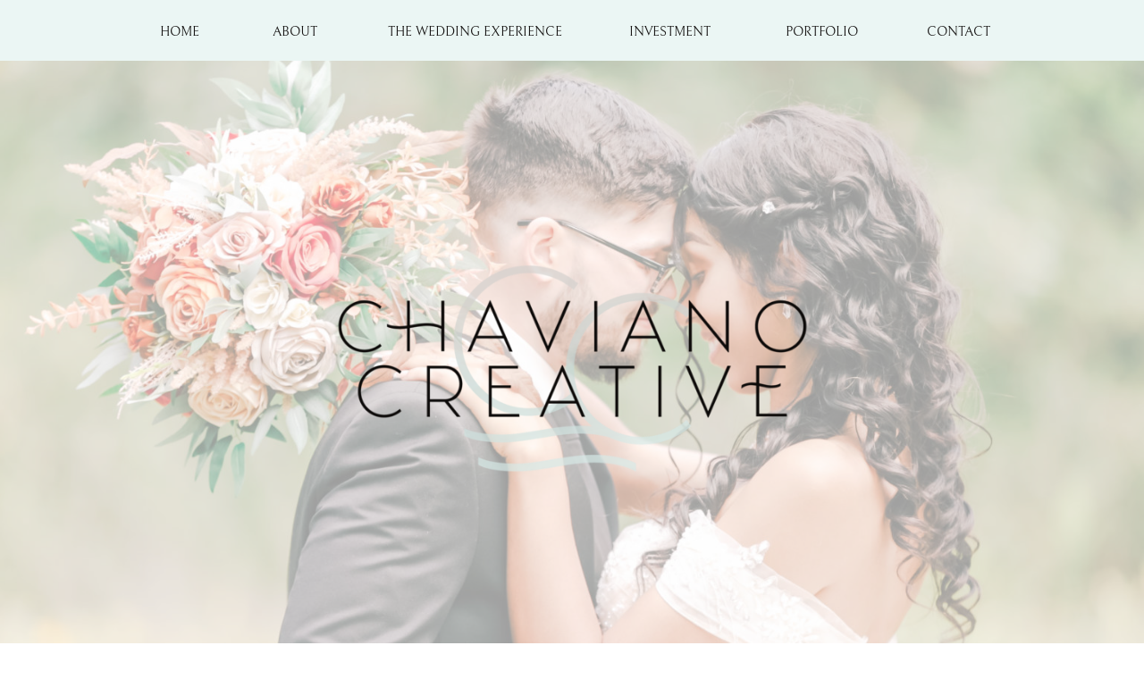

--- FILE ---
content_type: text/html; charset=UTF-8
request_url: https://chavianocreative.com/2021/12/romantic-forest-wedding-video-wisconsin-rapids/
body_size: 17004
content:
<!DOCTYPE html>
<html lang="en-US" class="d">
<head>
<link rel="stylesheet" type="text/css" href="//lib.showit.co/engine/2.6.4/showit.css" />
<meta name='robots' content='index, follow, max-image-preview:large, max-snippet:-1, max-video-preview:-1' />

            <script data-no-defer="1" data-ezscrex="false" data-cfasync="false" data-pagespeed-no-defer data-cookieconsent="ignore">
                var ctPublicFunctions = {"_ajax_nonce":"6b16ed8086","_rest_nonce":"c6713bdd96","_ajax_url":"\/wp-admin\/admin-ajax.php","_rest_url":"https:\/\/chavianocreative.com\/wp-json\/","data__cookies_type":"native","data__ajax_type":"custom_ajax","data__bot_detector_enabled":1,"data__frontend_data_log_enabled":1,"cookiePrefix":"","wprocket_detected":false,"host_url":"chavianocreative.com","text__ee_click_to_select":"Click to select the whole data","text__ee_original_email":"The complete one is","text__ee_got_it":"Got it","text__ee_blocked":"Blocked","text__ee_cannot_connect":"Cannot connect","text__ee_cannot_decode":"Can not decode email. Unknown reason","text__ee_email_decoder":"CleanTalk email decoder","text__ee_wait_for_decoding":"The magic is on the way!","text__ee_decoding_process":"Please wait a few seconds while we decode the contact data."}
            </script>
        
            <script data-no-defer="1" data-ezscrex="false" data-cfasync="false" data-pagespeed-no-defer data-cookieconsent="ignore">
                var ctPublic = {"_ajax_nonce":"6b16ed8086","settings__forms__check_internal":"1","settings__forms__check_external":"0","settings__forms__force_protection":0,"settings__forms__search_test":"0","settings__data__bot_detector_enabled":1,"settings__sfw__anti_crawler":0,"blog_home":"https:\/\/chavianocreative.com\/","pixel__setting":"3","pixel__enabled":false,"pixel__url":"https:\/\/moderate9-v4.cleantalk.org\/pixel\/63524b666c701e33321bff1b45a74aec.gif","data__email_check_before_post":"1","data__email_check_exist_post":1,"data__cookies_type":"native","data__key_is_ok":true,"data__visible_fields_required":true,"wl_brandname":"Anti-Spam by CleanTalk","wl_brandname_short":"CleanTalk","ct_checkjs_key":147052122,"emailEncoderPassKey":"c54fd4c7daf397fc65a2acda66f919ca","bot_detector_forms_excluded":"W10=","advancedCacheExists":false,"varnishCacheExists":false,"wc_ajax_add_to_cart":false}
            </script>
        
	<!-- This site is optimized with the Yoast SEO plugin v26.3 - https://yoast.com/wordpress/plugins/seo/ -->
	<title>Intimate &amp; Romantic Forest Wedding Video in Wisconsin Rapids - chavianocreative.com</title>
	<link rel="canonical" href="https://chavianocreative.com/2021/12/romantic-forest-wedding-video-wisconsin-rapids/" />
	<meta property="og:locale" content="en_US" />
	<meta property="og:type" content="article" />
	<meta property="og:title" content="Intimate &amp; Romantic Forest Wedding Video in Wisconsin Rapids - chavianocreative.com" />
	<meta property="og:description" content="Francina and Collin shared their romantic wedding day with the people closest to them at a private cabin in the woods, surrounded by the peaceful beauty of nature." />
	<meta property="og:url" content="https://chavianocreative.com/2021/12/romantic-forest-wedding-video-wisconsin-rapids/" />
	<meta property="og:site_name" content="chavianocreative.com" />
	<meta property="article:published_time" content="2021-12-21T14:02:00+00:00" />
	<meta property="article:modified_time" content="2022-10-26T15:25:11+00:00" />
	<meta property="og:image" content="http://chavianocreative.com/wp-content/uploads/sites/12548/2021/12/francina-collin-wedding-video-stills-1-scaled.jpg" />
	<meta property="og:image:width" content="2560" />
	<meta property="og:image:height" content="1440" />
	<meta property="og:image:type" content="image/jpeg" />
	<meta name="author" content="Danielle Chaviano" />
	<meta name="twitter:card" content="summary_large_image" />
	<meta name="twitter:label1" content="Written by" />
	<meta name="twitter:data1" content="Danielle Chaviano" />
	<meta name="twitter:label2" content="Est. reading time" />
	<meta name="twitter:data2" content="1 minute" />
	<script type="application/ld+json" class="yoast-schema-graph">{"@context":"https://schema.org","@graph":[{"@type":"WebPage","@id":"https://chavianocreative.com/2021/12/romantic-forest-wedding-video-wisconsin-rapids/","url":"https://chavianocreative.com/2021/12/romantic-forest-wedding-video-wisconsin-rapids/","name":"Intimate &amp; Romantic Forest Wedding Video in Wisconsin Rapids - chavianocreative.com","isPartOf":{"@id":"https://chavianocreative.com/#website"},"primaryImageOfPage":{"@id":"https://chavianocreative.com/2021/12/romantic-forest-wedding-video-wisconsin-rapids/#primaryimage"},"image":{"@id":"https://chavianocreative.com/2021/12/romantic-forest-wedding-video-wisconsin-rapids/#primaryimage"},"thumbnailUrl":"https://chavianocreative.com/wp-content/uploads/sites/12548/2021/12/francina-collin-wedding-video-stills-1-scaled.jpg","datePublished":"2021-12-21T14:02:00+00:00","dateModified":"2022-10-26T15:25:11+00:00","author":{"@id":"https://chavianocreative.com/#/schema/person/b9f2064b7f06bcdede086404765c4bc7"},"breadcrumb":{"@id":"https://chavianocreative.com/2021/12/romantic-forest-wedding-video-wisconsin-rapids/#breadcrumb"},"inLanguage":"en-US","potentialAction":[{"@type":"ReadAction","target":["https://chavianocreative.com/2021/12/romantic-forest-wedding-video-wisconsin-rapids/"]}]},{"@type":"ImageObject","inLanguage":"en-US","@id":"https://chavianocreative.com/2021/12/romantic-forest-wedding-video-wisconsin-rapids/#primaryimage","url":"https://chavianocreative.com/wp-content/uploads/sites/12548/2021/12/francina-collin-wedding-video-stills-1-scaled.jpg","contentUrl":"https://chavianocreative.com/wp-content/uploads/sites/12548/2021/12/francina-collin-wedding-video-stills-1-scaled.jpg","width":2560,"height":1440,"caption":"Romantic Forest Wedding in Wisconsin Rapids"},{"@type":"BreadcrumbList","@id":"https://chavianocreative.com/2021/12/romantic-forest-wedding-video-wisconsin-rapids/#breadcrumb","itemListElement":[{"@type":"ListItem","position":1,"name":"Home","item":"https://chavianocreative.com/"},{"@type":"ListItem","position":2,"name":"Blog","item":"https://chavianocreative.com/blog/"},{"@type":"ListItem","position":3,"name":"Intimate &amp; Romantic Forest Wedding Video in Wisconsin Rapids"}]},{"@type":"WebSite","@id":"https://chavianocreative.com/#website","url":"https://chavianocreative.com/","name":"chavianocreative.com","description":"","potentialAction":[{"@type":"SearchAction","target":{"@type":"EntryPoint","urlTemplate":"https://chavianocreative.com/?s={search_term_string}"},"query-input":{"@type":"PropertyValueSpecification","valueRequired":true,"valueName":"search_term_string"}}],"inLanguage":"en-US"},{"@type":"Person","@id":"https://chavianocreative.com/#/schema/person/b9f2064b7f06bcdede086404765c4bc7","name":"Danielle Chaviano","image":{"@type":"ImageObject","inLanguage":"en-US","@id":"https://chavianocreative.com/#/schema/person/image/","url":"https://secure.gravatar.com/avatar/356bca79697709be13c81254e0611c4452fd8fe89f4b08c2a1919e0d150518ef?s=96&d=mm&r=g","contentUrl":"https://secure.gravatar.com/avatar/356bca79697709be13c81254e0611c4452fd8fe89f4b08c2a1919e0d150518ef?s=96&d=mm&r=g","caption":"Danielle Chaviano"},"url":"https://chavianocreative.com/author/chaviano-creativegmail-com/"}]}</script>
	<!-- / Yoast SEO plugin. -->


<link rel='dns-prefetch' href='//fd.cleantalk.org' />
<link rel="alternate" type="application/rss+xml" title="chavianocreative.com &raquo; Feed" href="https://chavianocreative.com/feed/" />
<link rel="alternate" type="application/rss+xml" title="chavianocreative.com &raquo; Comments Feed" href="https://chavianocreative.com/comments/feed/" />
<link rel="alternate" type="application/rss+xml" title="chavianocreative.com &raquo; Intimate &amp; Romantic Forest Wedding Video in Wisconsin Rapids Comments Feed" href="https://chavianocreative.com/2021/12/romantic-forest-wedding-video-wisconsin-rapids/feed/" />
<script type="text/javascript">
/* <![CDATA[ */
window._wpemojiSettings = {"baseUrl":"https:\/\/s.w.org\/images\/core\/emoji\/16.0.1\/72x72\/","ext":".png","svgUrl":"https:\/\/s.w.org\/images\/core\/emoji\/16.0.1\/svg\/","svgExt":".svg","source":{"concatemoji":"https:\/\/chavianocreative.com\/wp-includes\/js\/wp-emoji-release.min.js?ver=6.8.3"}};
/*! This file is auto-generated */
!function(s,n){var o,i,e;function c(e){try{var t={supportTests:e,timestamp:(new Date).valueOf()};sessionStorage.setItem(o,JSON.stringify(t))}catch(e){}}function p(e,t,n){e.clearRect(0,0,e.canvas.width,e.canvas.height),e.fillText(t,0,0);var t=new Uint32Array(e.getImageData(0,0,e.canvas.width,e.canvas.height).data),a=(e.clearRect(0,0,e.canvas.width,e.canvas.height),e.fillText(n,0,0),new Uint32Array(e.getImageData(0,0,e.canvas.width,e.canvas.height).data));return t.every(function(e,t){return e===a[t]})}function u(e,t){e.clearRect(0,0,e.canvas.width,e.canvas.height),e.fillText(t,0,0);for(var n=e.getImageData(16,16,1,1),a=0;a<n.data.length;a++)if(0!==n.data[a])return!1;return!0}function f(e,t,n,a){switch(t){case"flag":return n(e,"\ud83c\udff3\ufe0f\u200d\u26a7\ufe0f","\ud83c\udff3\ufe0f\u200b\u26a7\ufe0f")?!1:!n(e,"\ud83c\udde8\ud83c\uddf6","\ud83c\udde8\u200b\ud83c\uddf6")&&!n(e,"\ud83c\udff4\udb40\udc67\udb40\udc62\udb40\udc65\udb40\udc6e\udb40\udc67\udb40\udc7f","\ud83c\udff4\u200b\udb40\udc67\u200b\udb40\udc62\u200b\udb40\udc65\u200b\udb40\udc6e\u200b\udb40\udc67\u200b\udb40\udc7f");case"emoji":return!a(e,"\ud83e\udedf")}return!1}function g(e,t,n,a){var r="undefined"!=typeof WorkerGlobalScope&&self instanceof WorkerGlobalScope?new OffscreenCanvas(300,150):s.createElement("canvas"),o=r.getContext("2d",{willReadFrequently:!0}),i=(o.textBaseline="top",o.font="600 32px Arial",{});return e.forEach(function(e){i[e]=t(o,e,n,a)}),i}function t(e){var t=s.createElement("script");t.src=e,t.defer=!0,s.head.appendChild(t)}"undefined"!=typeof Promise&&(o="wpEmojiSettingsSupports",i=["flag","emoji"],n.supports={everything:!0,everythingExceptFlag:!0},e=new Promise(function(e){s.addEventListener("DOMContentLoaded",e,{once:!0})}),new Promise(function(t){var n=function(){try{var e=JSON.parse(sessionStorage.getItem(o));if("object"==typeof e&&"number"==typeof e.timestamp&&(new Date).valueOf()<e.timestamp+604800&&"object"==typeof e.supportTests)return e.supportTests}catch(e){}return null}();if(!n){if("undefined"!=typeof Worker&&"undefined"!=typeof OffscreenCanvas&&"undefined"!=typeof URL&&URL.createObjectURL&&"undefined"!=typeof Blob)try{var e="postMessage("+g.toString()+"("+[JSON.stringify(i),f.toString(),p.toString(),u.toString()].join(",")+"));",a=new Blob([e],{type:"text/javascript"}),r=new Worker(URL.createObjectURL(a),{name:"wpTestEmojiSupports"});return void(r.onmessage=function(e){c(n=e.data),r.terminate(),t(n)})}catch(e){}c(n=g(i,f,p,u))}t(n)}).then(function(e){for(var t in e)n.supports[t]=e[t],n.supports.everything=n.supports.everything&&n.supports[t],"flag"!==t&&(n.supports.everythingExceptFlag=n.supports.everythingExceptFlag&&n.supports[t]);n.supports.everythingExceptFlag=n.supports.everythingExceptFlag&&!n.supports.flag,n.DOMReady=!1,n.readyCallback=function(){n.DOMReady=!0}}).then(function(){return e}).then(function(){var e;n.supports.everything||(n.readyCallback(),(e=n.source||{}).concatemoji?t(e.concatemoji):e.wpemoji&&e.twemoji&&(t(e.twemoji),t(e.wpemoji)))}))}((window,document),window._wpemojiSettings);
/* ]]> */
</script>
<style id='wp-emoji-styles-inline-css' type='text/css'>

	img.wp-smiley, img.emoji {
		display: inline !important;
		border: none !important;
		box-shadow: none !important;
		height: 1em !important;
		width: 1em !important;
		margin: 0 0.07em !important;
		vertical-align: -0.1em !important;
		background: none !important;
		padding: 0 !important;
	}
</style>
<link rel='stylesheet' id='wp-block-library-css' href='https://chavianocreative.com/wp-includes/css/dist/block-library/style.min.css?ver=6.8.3' type='text/css' media='all' />
<style id='classic-theme-styles-inline-css' type='text/css'>
/*! This file is auto-generated */
.wp-block-button__link{color:#fff;background-color:#32373c;border-radius:9999px;box-shadow:none;text-decoration:none;padding:calc(.667em + 2px) calc(1.333em + 2px);font-size:1.125em}.wp-block-file__button{background:#32373c;color:#fff;text-decoration:none}
</style>
<style id='global-styles-inline-css' type='text/css'>
:root{--wp--preset--aspect-ratio--square: 1;--wp--preset--aspect-ratio--4-3: 4/3;--wp--preset--aspect-ratio--3-4: 3/4;--wp--preset--aspect-ratio--3-2: 3/2;--wp--preset--aspect-ratio--2-3: 2/3;--wp--preset--aspect-ratio--16-9: 16/9;--wp--preset--aspect-ratio--9-16: 9/16;--wp--preset--color--black: #000000;--wp--preset--color--cyan-bluish-gray: #abb8c3;--wp--preset--color--white: #ffffff;--wp--preset--color--pale-pink: #f78da7;--wp--preset--color--vivid-red: #cf2e2e;--wp--preset--color--luminous-vivid-orange: #ff6900;--wp--preset--color--luminous-vivid-amber: #fcb900;--wp--preset--color--light-green-cyan: #7bdcb5;--wp--preset--color--vivid-green-cyan: #00d084;--wp--preset--color--pale-cyan-blue: #8ed1fc;--wp--preset--color--vivid-cyan-blue: #0693e3;--wp--preset--color--vivid-purple: #9b51e0;--wp--preset--gradient--vivid-cyan-blue-to-vivid-purple: linear-gradient(135deg,rgba(6,147,227,1) 0%,rgb(155,81,224) 100%);--wp--preset--gradient--light-green-cyan-to-vivid-green-cyan: linear-gradient(135deg,rgb(122,220,180) 0%,rgb(0,208,130) 100%);--wp--preset--gradient--luminous-vivid-amber-to-luminous-vivid-orange: linear-gradient(135deg,rgba(252,185,0,1) 0%,rgba(255,105,0,1) 100%);--wp--preset--gradient--luminous-vivid-orange-to-vivid-red: linear-gradient(135deg,rgba(255,105,0,1) 0%,rgb(207,46,46) 100%);--wp--preset--gradient--very-light-gray-to-cyan-bluish-gray: linear-gradient(135deg,rgb(238,238,238) 0%,rgb(169,184,195) 100%);--wp--preset--gradient--cool-to-warm-spectrum: linear-gradient(135deg,rgb(74,234,220) 0%,rgb(151,120,209) 20%,rgb(207,42,186) 40%,rgb(238,44,130) 60%,rgb(251,105,98) 80%,rgb(254,248,76) 100%);--wp--preset--gradient--blush-light-purple: linear-gradient(135deg,rgb(255,206,236) 0%,rgb(152,150,240) 100%);--wp--preset--gradient--blush-bordeaux: linear-gradient(135deg,rgb(254,205,165) 0%,rgb(254,45,45) 50%,rgb(107,0,62) 100%);--wp--preset--gradient--luminous-dusk: linear-gradient(135deg,rgb(255,203,112) 0%,rgb(199,81,192) 50%,rgb(65,88,208) 100%);--wp--preset--gradient--pale-ocean: linear-gradient(135deg,rgb(255,245,203) 0%,rgb(182,227,212) 50%,rgb(51,167,181) 100%);--wp--preset--gradient--electric-grass: linear-gradient(135deg,rgb(202,248,128) 0%,rgb(113,206,126) 100%);--wp--preset--gradient--midnight: linear-gradient(135deg,rgb(2,3,129) 0%,rgb(40,116,252) 100%);--wp--preset--font-size--small: 13px;--wp--preset--font-size--medium: 20px;--wp--preset--font-size--large: 36px;--wp--preset--font-size--x-large: 42px;--wp--preset--spacing--20: 0.44rem;--wp--preset--spacing--30: 0.67rem;--wp--preset--spacing--40: 1rem;--wp--preset--spacing--50: 1.5rem;--wp--preset--spacing--60: 2.25rem;--wp--preset--spacing--70: 3.38rem;--wp--preset--spacing--80: 5.06rem;--wp--preset--shadow--natural: 6px 6px 9px rgba(0, 0, 0, 0.2);--wp--preset--shadow--deep: 12px 12px 50px rgba(0, 0, 0, 0.4);--wp--preset--shadow--sharp: 6px 6px 0px rgba(0, 0, 0, 0.2);--wp--preset--shadow--outlined: 6px 6px 0px -3px rgba(255, 255, 255, 1), 6px 6px rgba(0, 0, 0, 1);--wp--preset--shadow--crisp: 6px 6px 0px rgba(0, 0, 0, 1);}:where(.is-layout-flex){gap: 0.5em;}:where(.is-layout-grid){gap: 0.5em;}body .is-layout-flex{display: flex;}.is-layout-flex{flex-wrap: wrap;align-items: center;}.is-layout-flex > :is(*, div){margin: 0;}body .is-layout-grid{display: grid;}.is-layout-grid > :is(*, div){margin: 0;}:where(.wp-block-columns.is-layout-flex){gap: 2em;}:where(.wp-block-columns.is-layout-grid){gap: 2em;}:where(.wp-block-post-template.is-layout-flex){gap: 1.25em;}:where(.wp-block-post-template.is-layout-grid){gap: 1.25em;}.has-black-color{color: var(--wp--preset--color--black) !important;}.has-cyan-bluish-gray-color{color: var(--wp--preset--color--cyan-bluish-gray) !important;}.has-white-color{color: var(--wp--preset--color--white) !important;}.has-pale-pink-color{color: var(--wp--preset--color--pale-pink) !important;}.has-vivid-red-color{color: var(--wp--preset--color--vivid-red) !important;}.has-luminous-vivid-orange-color{color: var(--wp--preset--color--luminous-vivid-orange) !important;}.has-luminous-vivid-amber-color{color: var(--wp--preset--color--luminous-vivid-amber) !important;}.has-light-green-cyan-color{color: var(--wp--preset--color--light-green-cyan) !important;}.has-vivid-green-cyan-color{color: var(--wp--preset--color--vivid-green-cyan) !important;}.has-pale-cyan-blue-color{color: var(--wp--preset--color--pale-cyan-blue) !important;}.has-vivid-cyan-blue-color{color: var(--wp--preset--color--vivid-cyan-blue) !important;}.has-vivid-purple-color{color: var(--wp--preset--color--vivid-purple) !important;}.has-black-background-color{background-color: var(--wp--preset--color--black) !important;}.has-cyan-bluish-gray-background-color{background-color: var(--wp--preset--color--cyan-bluish-gray) !important;}.has-white-background-color{background-color: var(--wp--preset--color--white) !important;}.has-pale-pink-background-color{background-color: var(--wp--preset--color--pale-pink) !important;}.has-vivid-red-background-color{background-color: var(--wp--preset--color--vivid-red) !important;}.has-luminous-vivid-orange-background-color{background-color: var(--wp--preset--color--luminous-vivid-orange) !important;}.has-luminous-vivid-amber-background-color{background-color: var(--wp--preset--color--luminous-vivid-amber) !important;}.has-light-green-cyan-background-color{background-color: var(--wp--preset--color--light-green-cyan) !important;}.has-vivid-green-cyan-background-color{background-color: var(--wp--preset--color--vivid-green-cyan) !important;}.has-pale-cyan-blue-background-color{background-color: var(--wp--preset--color--pale-cyan-blue) !important;}.has-vivid-cyan-blue-background-color{background-color: var(--wp--preset--color--vivid-cyan-blue) !important;}.has-vivid-purple-background-color{background-color: var(--wp--preset--color--vivid-purple) !important;}.has-black-border-color{border-color: var(--wp--preset--color--black) !important;}.has-cyan-bluish-gray-border-color{border-color: var(--wp--preset--color--cyan-bluish-gray) !important;}.has-white-border-color{border-color: var(--wp--preset--color--white) !important;}.has-pale-pink-border-color{border-color: var(--wp--preset--color--pale-pink) !important;}.has-vivid-red-border-color{border-color: var(--wp--preset--color--vivid-red) !important;}.has-luminous-vivid-orange-border-color{border-color: var(--wp--preset--color--luminous-vivid-orange) !important;}.has-luminous-vivid-amber-border-color{border-color: var(--wp--preset--color--luminous-vivid-amber) !important;}.has-light-green-cyan-border-color{border-color: var(--wp--preset--color--light-green-cyan) !important;}.has-vivid-green-cyan-border-color{border-color: var(--wp--preset--color--vivid-green-cyan) !important;}.has-pale-cyan-blue-border-color{border-color: var(--wp--preset--color--pale-cyan-blue) !important;}.has-vivid-cyan-blue-border-color{border-color: var(--wp--preset--color--vivid-cyan-blue) !important;}.has-vivid-purple-border-color{border-color: var(--wp--preset--color--vivid-purple) !important;}.has-vivid-cyan-blue-to-vivid-purple-gradient-background{background: var(--wp--preset--gradient--vivid-cyan-blue-to-vivid-purple) !important;}.has-light-green-cyan-to-vivid-green-cyan-gradient-background{background: var(--wp--preset--gradient--light-green-cyan-to-vivid-green-cyan) !important;}.has-luminous-vivid-amber-to-luminous-vivid-orange-gradient-background{background: var(--wp--preset--gradient--luminous-vivid-amber-to-luminous-vivid-orange) !important;}.has-luminous-vivid-orange-to-vivid-red-gradient-background{background: var(--wp--preset--gradient--luminous-vivid-orange-to-vivid-red) !important;}.has-very-light-gray-to-cyan-bluish-gray-gradient-background{background: var(--wp--preset--gradient--very-light-gray-to-cyan-bluish-gray) !important;}.has-cool-to-warm-spectrum-gradient-background{background: var(--wp--preset--gradient--cool-to-warm-spectrum) !important;}.has-blush-light-purple-gradient-background{background: var(--wp--preset--gradient--blush-light-purple) !important;}.has-blush-bordeaux-gradient-background{background: var(--wp--preset--gradient--blush-bordeaux) !important;}.has-luminous-dusk-gradient-background{background: var(--wp--preset--gradient--luminous-dusk) !important;}.has-pale-ocean-gradient-background{background: var(--wp--preset--gradient--pale-ocean) !important;}.has-electric-grass-gradient-background{background: var(--wp--preset--gradient--electric-grass) !important;}.has-midnight-gradient-background{background: var(--wp--preset--gradient--midnight) !important;}.has-small-font-size{font-size: var(--wp--preset--font-size--small) !important;}.has-medium-font-size{font-size: var(--wp--preset--font-size--medium) !important;}.has-large-font-size{font-size: var(--wp--preset--font-size--large) !important;}.has-x-large-font-size{font-size: var(--wp--preset--font-size--x-large) !important;}
:where(.wp-block-post-template.is-layout-flex){gap: 1.25em;}:where(.wp-block-post-template.is-layout-grid){gap: 1.25em;}
:where(.wp-block-columns.is-layout-flex){gap: 2em;}:where(.wp-block-columns.is-layout-grid){gap: 2em;}
:root :where(.wp-block-pullquote){font-size: 1.5em;line-height: 1.6;}
</style>
<link rel='stylesheet' id='cleantalk-public-css-css' href='https://chavianocreative.com/wp-content/plugins/cleantalk-spam-protect/css/cleantalk-public.min.css?ver=6.67_1762445250' type='text/css' media='all' />
<link rel='stylesheet' id='cleantalk-email-decoder-css-css' href='https://chavianocreative.com/wp-content/plugins/cleantalk-spam-protect/css/cleantalk-email-decoder.min.css?ver=6.67_1762445250' type='text/css' media='all' />
<script type="text/javascript" src="https://chavianocreative.com/wp-content/plugins/cleantalk-spam-protect/js/apbct-public-bundle_int-protection.min.js?ver=6.67_1762445250" id="apbct-public-bundle_int-protection.min-js-js"></script>
<script type="text/javascript" src="https://fd.cleantalk.org/ct-bot-detector-wrapper.js?ver=6.67" id="ct_bot_detector-js" defer="defer" data-wp-strategy="defer"></script>
<script type="text/javascript" src="https://chavianocreative.com/wp-includes/js/jquery/jquery.min.js?ver=3.7.1" id="jquery-core-js"></script>
<script type="text/javascript" src="https://chavianocreative.com/wp-includes/js/jquery/jquery-migrate.min.js?ver=3.4.1" id="jquery-migrate-js"></script>
<script type="text/javascript" src="https://chavianocreative.com/wp-content/plugins/showit/public/js/showit.js?ver=1762364691" id="si-script-js"></script>
<link rel="https://api.w.org/" href="https://chavianocreative.com/wp-json/" /><link rel="alternate" title="JSON" type="application/json" href="https://chavianocreative.com/wp-json/wp/v2/posts/4733" /><link rel="EditURI" type="application/rsd+xml" title="RSD" href="https://chavianocreative.com/xmlrpc.php?rsd" />
<link rel='shortlink' href='https://chavianocreative.com/?p=4733' />
<link rel="alternate" title="oEmbed (JSON)" type="application/json+oembed" href="https://chavianocreative.com/wp-json/oembed/1.0/embed?url=https%3A%2F%2Fchavianocreative.com%2F2021%2F12%2Fromantic-forest-wedding-video-wisconsin-rapids%2F" />
<link rel="alternate" title="oEmbed (XML)" type="text/xml+oembed" href="https://chavianocreative.com/wp-json/oembed/1.0/embed?url=https%3A%2F%2Fchavianocreative.com%2F2021%2F12%2Fromantic-forest-wedding-video-wisconsin-rapids%2F&#038;format=xml" />
<style type="text/css">.recentcomments a{display:inline !important;padding:0 !important;margin:0 !important;}</style>
<meta charset="UTF-8" />
<meta name="viewport" content="width=device-width, initial-scale=1" />
<link rel="icon" type="image/png" href="//static.showit.co/200/HBqbFzNFSBauJBOM4QsvBQ/80461/logo-icon.png" />
<link rel="preconnect" href="https://static.showit.co" />


<style>
@font-face{font-family:Bellefair;src:url('//static.showit.co/file/mML_MlMgTG2qNl5SPn7QEg/shared/bellefair-regular.woff');}
@font-face{font-family:Charoe;src:url('//static.showit.co/file/OBnuS8mvSRas2OnbmkAsJQ/shared/charoe-regular.woff');}
@font-face{font-family:harmony;src:url('//static.showit.co/file/ye8m-6H2RRi0lnpBn6UauA/shared/harmony.woff');}
</style>
<script id="init_data" type="application/json">
{"mobile":{"w":320},"desktop":{"w":1200,"defaultTrIn":{"type":"fade"},"defaultTrOut":{"type":"fade"},"bgFillType":"color","bgColor":"#000000:0"},"sid":"cisdlkd-tiwh4sp26yh20q","break":768,"assetURL":"//static.showit.co","contactFormId":"80461/192003","cfAction":"aHR0cHM6Ly9jbGllbnRzZXJ2aWNlLnNob3dpdC5jby9jb250YWN0Zm9ybQ==","sgAction":"aHR0cHM6Ly9jbGllbnRzZXJ2aWNlLnNob3dpdC5jby9zb2NpYWxncmlk","blockData":[{"slug":"mobile-nav-header","visible":"m","states":[],"d":{"h":68,"w":1200,"locking":{"side":"st"},"bgFillType":"color","bgColor":"colors-6","bgMediaType":"none"},"m":{"h":200,"w":320,"bgFillType":"color","bgColor":"colors-7","bgMediaType":"none"}},{"slug":"desktop-navigation","visible":"d","states":[],"d":{"h":68,"w":1200,"locking":{"side":"st"},"bgFillType":"color","bgColor":"#ebf6f4","bgMediaType":"none"},"m":{"h":200,"w":320,"bgFillType":"color","bgColor":"colors-7","bgMediaType":"none"}},{"slug":"hero","visible":"a","states":[],"d":{"h":689,"w":1200,"bgFillType":"color","bgColor":"colors-7:20","bgMediaType":"none"},"m":{"h":271,"w":320,"bgFillType":"color","bgColor":"colors-7:20","bgMediaType":"none"}},{"slug":"post-title","visible":"a","states":[],"d":{"h":147,"w":1200,"locking":{"offset":100},"nature":"dH","bgFillType":"color","bgColor":"#FFFFFF","bgMediaType":"none"},"m":{"h":131,"w":320,"nature":"dH","bgFillType":"color","bgColor":"#FFFFFF","bgMediaType":"none"}},{"slug":"post-meta","visible":"a","states":[],"d":{"h":539,"w":1200,"nature":"dH","bgFillType":"color","bgColor":"#FFFFFF","bgMediaType":"none"},"m":{"h":735,"w":320,"nature":"dH","bgFillType":"color","bgColor":"#FFFFFF","bgMediaType":"none"}},{"slug":"comments","visible":"a","states":[],"d":{"h":97,"w":1200,"nature":"dH","bgFillType":"color","bgColor":"#FFFFFF","bgMediaType":"none"},"m":{"h":79,"w":320,"nature":"dH","bgFillType":"color","bgColor":"#FFFFFF","bgMediaType":"none"}},{"slug":"comments-form","visible":"a","states":[],"d":{"h":138,"w":1200,"nature":"dH","bgFillType":"color","bgColor":"#FFFFFF","bgMediaType":"none"},"m":{"h":79,"w":320,"nature":"dH","bgFillType":"color","bgColor":"#FFFFFF","bgMediaType":"none"}},{"slug":"pagination","visible":"a","states":[],"d":{"h":125,"w":1200,"nature":"dH","bgFillType":"color","bgColor":"colors-5","bgMediaType":"none"},"m":{"h":126,"w":320,"nature":"dH","bgFillType":"color","bgColor":"colors-5","bgMediaType":"none"}},{"slug":"instagram","visible":"a","states":[],"d":{"h":400,"w":1200,"bgFillType":"color","bgColor":"colors-7","bgMediaType":"none"},"m":{"h":235,"w":320,"bgFillType":"color","bgColor":"colors-7","bgMediaType":"none"}},{"slug":"footer","visible":"a","states":[],"d":{"h":253,"w":1200,"bgFillType":"color","bgColor":"colors-7","bgMediaType":"none"},"m":{"h":407,"w":320,"bgFillType":"color","bgColor":"colors-7","bgMediaType":"none"}},{"slug":"mobile-nav","visible":"m","states":[],"d":{"h":200,"w":1200,"bgFillType":"color","bgColor":"colors-7","bgMediaType":"none"},"m":{"h":600,"w":320,"locking":{"side":"t"},"bgFillType":"color","bgColor":"colors-7","bgMediaType":"none"}}],"elementData":[{"type":"graphic","visible":"a","id":"mobile-nav-header_0","blockId":"mobile-nav-header","m":{"x":11,"y":16,"w":295,"h":162,"a":0},"d":{"x":576,"y":10,"w":48,"h":48,"a":0},"c":{"key":"sepMO_HGS3ewASF7vyJBVg/shared/primary-logo.png","aspect_ratio":1}},{"type":"icon","visible":"a","id":"mobile-nav-header_1","blockId":"mobile-nav-header","m":{"x":269,"y":-2,"w":50,"h":50,"a":0},"d":{"x":550,"y":-16,"w":100,"h":100,"a":0},"pc":[{"type":"show","block":"mobile-nav"}]},{"type":"text","visible":"a","id":"desktop-navigation_0","blockId":"desktop-navigation","m":{"x":103,"y":87,"w":113.39999999999999,"h":27,"a":0},"d":{"x":136,"y":27,"w":50,"h":23,"a":0}},{"type":"text","visible":"a","id":"desktop-navigation_1","blockId":"desktop-navigation","m":{"x":103,"y":87,"w":113.39999999999999,"h":27,"a":0},"d":{"x":264,"y":27,"w":51,"h":23,"a":0}},{"type":"text","visible":"a","id":"desktop-navigation_2","blockId":"desktop-navigation","m":{"x":100,"y":109,"w":113,"h":27,"a":0},"d":{"x":390,"y":27,"w":202,"h":23,"a":0}},{"type":"text","visible":"a","id":"desktop-navigation_3","blockId":"desktop-navigation","m":{"x":106,"y":56,"w":113,"h":27,"a":0},"d":{"x":833,"y":27,"w":93,"h":23,"a":0}},{"type":"text","visible":"a","id":"desktop-navigation_4","blockId":"desktop-navigation","m":{"x":105,"y":110,"w":113,"h":27,"a":0},"d":{"x":997,"y":27,"w":68,"h":23,"a":0}},{"type":"text","visible":"a","id":"desktop-navigation_5","blockId":"desktop-navigation","m":{"x":105,"y":166,"w":113,"h":27,"a":0},"d":{"x":646,"y":27,"w":126,"h":23,"a":0}},{"type":"graphic","visible":"a","id":"hero_0","blockId":"hero","m":{"x":-3,"y":-4,"w":324,"h":279,"a":0},"d":{"x":-1,"y":-2,"w":1202,"h":692,"a":0,"lockH":"s"},"c":{"key":"AqjKySBVQ3a3YCs4IoqLkw/shared/10.jpg","aspect_ratio":1.49988}},{"type":"simple","visible":"d","id":"hero_1","blockId":"hero","m":{"x":48,"y":75,"w":224,"h":350,"a":0},"d":{"x":-1,"y":-1,"w":1206,"h":750,"a":0,"lockH":"s"}},{"type":"graphic","visible":"d","id":"hero_2","blockId":"hero","m":{"x":48,"y":222,"w":224,"h":56,"a":0,"trIn":{"cl":"fadeIn","d":"0.5","dl":1}},"d":{"x":250,"y":216,"w":701,"h":257,"a":0,"gs":{"t":"cover"},"trIn":{"cl":"fadeIn","d":"0.5","dl":1}},"c":{"key":"sepMO_HGS3ewASF7vyJBVg/shared/primary-logo.png","aspect_ratio":1}},{"type":"text","visible":"a","id":"post-title_0","blockId":"post-title","m":{"x":20,"y":19,"w":280,"h":96,"a":0},"d":{"x":152,"y":49,"w":900,"h":99,"a":0,"trIn":{"cl":"fadeIn","d":1,"dl":2}}},{"type":"text","visible":"a","id":"post-meta_0","blockId":"post-meta","m":{"x":20,"y":56,"w":280,"h":21,"a":0},"d":{"x":150,"y":79,"w":900,"h":29.016,"a":0}},{"type":"text","visible":"a","id":"post-meta_1","blockId":"post-meta","m":{"x":20,"y":29,"w":280,"h":22,"a":0},"d":{"x":150,"y":47,"w":900,"h":29.016,"a":0}},{"type":"simple","visible":"a","id":"post-meta_2","blockId":"post-meta","m":{"x":141.5,"y":9,"w":37,"h":3,"a":0},"d":{"x":563,"y":16,"w":74,"h":3,"a":0}},{"type":"text","visible":"a","id":"post-meta_3","blockId":"post-meta","m":{"x":20,"y":94,"w":280,"h":597,"a":0},"d":{"x":150,"y":140,"w":900,"h":370,"a":0}},{"type":"text","visible":"a","id":"comments_0","blockId":"comments","m":{"x":13.993,"y":50,"w":292.015,"h":26.004,"a":0},"d":{"x":195,"y":61,"w":809.009,"h":33.014,"a":0}},{"type":"text","visible":"a","id":"comments_1","blockId":"comments","m":{"x":28,"y":20,"w":265.003,"h":17.003,"a":0},"d":{"x":462,"y":32,"w":277,"h":24,"a":0}},{"type":"text","visible":"a","id":"comments-form_0","blockId":"comments-form","m":{"x":14,"y":19,"w":292.001,"h":57.014,"a":0},"d":{"x":195,"y":11,"w":809.016,"h":78.011,"a":0}},{"type":"text","visible":"a","id":"pagination_0","blockId":"pagination","m":{"x":12,"y":25,"w":296,"h":38,"a":0},"d":{"x":632.75,"y":32,"w":506.02,"h":29.018,"a":0}},{"type":"text","visible":"a","id":"pagination_1","blockId":"pagination","m":{"x":12,"y":84,"w":296,"h":39,"a":0},"d":{"x":50,"y":34,"w":527.021,"h":29.022,"a":0}},{"type":"simple","visible":"a","id":"instagram_0","blockId":"instagram","m":{"x":19,"y":148,"w":282,"h":61,"a":0},"d":{"x":322,"y":260,"w":556,"h":42,"a":0}},{"type":"text","visible":"a","id":"instagram_1","blockId":"instagram","m":{"x":0,"y":154,"w":320,"h":45,"a":0},"d":{"x":251,"y":268,"w":698,"h":28,"a":0}},{"type":"social","visible":"a","id":"instagram_2","blockId":"instagram","m":{"x":10,"y":49,"w":300,"h":90,"a":0},"d":{"x":3,"y":32,"w":1194,"h":198,"a":0,"lockH":"s"}},{"type":"simple","visible":"d","id":"footer_0","blockId":"footer","m":{"x":48,"y":8,"w":224,"h":37.099999999999994,"a":0},"d":{"x":1054,"y":15,"w":1,"h":170,"a":0}},{"type":"simple","visible":"d","id":"footer_1","blockId":"footer","m":{"x":48,"y":8,"w":224,"h":37.099999999999994,"a":0},"d":{"x":0,"y":197,"w":1200,"h":46,"a":0,"lockH":"s"}},{"type":"text","visible":"a","id":"footer_2","blockId":"footer","m":{"x":24,"y":313,"w":277,"h":30,"a":0},"d":{"x":260,"y":205,"w":680,"h":11,"a":0}},{"type":"text","visible":"a","id":"footer_3","blockId":"footer","m":{"x":19,"y":104,"w":282,"h":60,"a":0},"d":{"x":354,"y":82,"w":481,"h":56,"a":0}},{"type":"text","visible":"d","id":"footer_4","blockId":"footer","m":{"x":110,"y":110,"w":100,"h":26,"a":0},"d":{"x":1074,"y":21,"w":88,"h":23,"a":0}},{"type":"text","visible":"d","id":"footer_5","blockId":"footer","m":{"x":110,"y":181,"w":100,"h":25,"a":0},"d":{"x":1074,"y":50,"w":92,"h":23,"a":0}},{"type":"text","visible":"d","id":"footer_6","blockId":"footer","m":{"x":110,"y":307,"w":100,"h":26,"a":0},"d":{"x":1074,"y":79,"w":89,"h":23,"a":0}},{"type":"text","visible":"d","id":"footer_7","blockId":"footer","m":{"x":110,"y":514,"w":100,"h":55,"a":0},"d":{"x":1074,"y":137,"w":42,"h":23,"a":0}},{"type":"text","visible":"d","id":"footer_8","blockId":"footer","m":{"x":110,"y":691,"w":100,"h":34,"a":0},"d":{"x":1074,"y":166,"w":68,"h":23,"a":0}},{"type":"text","visible":"d","id":"footer_9","blockId":"footer","m":{"x":97,"y":390,"w":126,"h":23,"a":0},"d":{"x":1074,"y":108,"w":126,"h":23,"a":0}},{"type":"simple","visible":"d","id":"footer_10","blockId":"footer","m":{"x":48,"y":8,"w":224,"h":37.099999999999994,"a":0},"d":{"x":132,"y":15,"w":1,"h":170,"a":0}},{"type":"text","visible":"a","id":"footer_11","blockId":"footer","m":{"x":0,"y":170,"w":320,"h":23,"a":0},"d":{"x":225,"y":142,"w":751,"h":20,"a":0}},{"type":"graphic","visible":"a","id":"footer_12","blockId":"footer","m":{"x":110,"y":0,"w":100,"h":100,"a":0},"d":{"x":562,"y":0,"w":77,"h":77,"a":0},"c":{"key":"t4tbalspRvWOm8-dMRTO4w/shared/logo-icon.png","aspect_ratio":1}},{"type":"icon","visible":"a","id":"footer_13","blockId":"footer","m":{"x":115,"y":241,"w":24,"h":20,"a":0},"d":{"x":49,"y":75,"w":26,"h":21,"a":0}},{"type":"icon","visible":"a","id":"footer_14","blockId":"footer","m":{"x":149,"y":241,"w":24,"h":20,"a":0},"d":{"x":49,"y":109,"w":26,"h":21,"a":0}},{"type":"icon","visible":"a","id":"footer_15","blockId":"footer","m":{"x":182,"y":241,"w":24,"h":20,"a":0},"d":{"x":49,"y":146,"w":26,"h":21,"a":0}},{"type":"text","visible":"a","id":"footer_16","blockId":"footer","m":{"x":95,"y":210,"w":131,"h":25,"a":0},"d":{"x":0,"y":39,"w":131,"h":25,"a":0}},{"type":"text","visible":"a","id":"footer_17","blockId":"footer","m":{"x":50,"y":272,"w":221,"h":26,"a":0},"d":{"x":321,"y":168,"w":550,"h":13,"a":0}},{"type":"simple","visible":"d","id":"footer_18","blockId":"footer","m":{"x":48,"y":8,"w":224,"h":37.099999999999994,"a":0},"d":{"x":-1,"y":6,"w":1212,"h":1,"a":0,"lockH":"s"}},{"type":"text","visible":"a","id":"footer_19","blockId":"footer","m":{"x":22,"y":361,"w":277,"h":30,"a":0},"d":{"x":260,"y":223,"w":680,"h":11,"a":0}},{"type":"simple","visible":"a","id":"mobile-nav_0","blockId":"mobile-nav","m":{"x":0,"y":0,"w":320,"h":60,"a":0},"d":{"x":488,"y":-110,"w":480,"h":80,"a":0}},{"type":"icon","visible":"m","id":"mobile-nav_1","blockId":"mobile-nav","m":{"x":265,"y":12,"w":37,"h":37,"a":0},"d":{"x":1161,"y":37,"w":35,"h":35,"a":0},"pc":[{"type":"hide","block":"mobile-nav"}]},{"type":"text","visible":"a","id":"mobile-nav_2","blockId":"mobile-nav","m":{"x":17,"y":83,"w":287,"h":24,"a":0},"d":{"x":136,"y":27,"w":50,"h":23,"a":0}},{"type":"text","visible":"a","id":"mobile-nav_3","blockId":"mobile-nav","m":{"x":17,"y":121,"w":287,"h":25,"a":0},"d":{"x":264,"y":27,"w":51,"h":23,"a":0}},{"type":"text","visible":"a","id":"mobile-nav_4","blockId":"mobile-nav","m":{"x":17,"y":160,"w":287,"h":29,"a":0},"d":{"x":393,"y":27,"w":202,"h":23,"a":0}},{"type":"text","visible":"a","id":"mobile-nav_5","blockId":"mobile-nav","m":{"x":17,"y":238,"w":287,"h":21,"a":0},"d":{"x":877,"y":27,"w":42,"h":23,"a":0}},{"type":"text","visible":"a","id":"mobile-nav_6","blockId":"mobile-nav","m":{"x":17,"y":273,"w":287,"h":22,"a":0},"d":{"x":997,"y":27,"w":68,"h":23,"a":0}},{"type":"text","visible":"a","id":"mobile-nav_7","blockId":"mobile-nav","m":{"x":17,"y":203,"w":287,"h":21,"a":0},"d":{"x":673,"y":27,"w":126,"h":23,"a":0}}]}
</script>
<link
rel="stylesheet"
type="text/css"
href="https://cdnjs.cloudflare.com/ajax/libs/animate.css/3.4.0/animate.min.css"
/>


<script src="//lib.showit.co/engine/2.6.4/showit-lib.min.js"></script>
<script src="//lib.showit.co/engine/2.6.4/showit.min.js"></script>
<script>

function initPage(){

}
</script>

<style id="si-page-css">
html.m {background-color:rgba(0,0,0,0);}
html.d {background-color:rgba(0,0,0,0);}
.d .se:has(.st-primary) {border-radius:10px;box-shadow:none;opacity:1;overflow:hidden;transition-duration:0.5s;}
.d .st-primary {padding:10px 14px 10px 14px;border-width:0px;border-color:rgba(22,20,19,1);background-color:rgba(22,20,19,1);background-image:none;border-radius:inherit;transition-duration:0.5s;}
.d .st-primary span {color:rgba(255,255,255,1);font-family:'Bellefair';font-weight:400;font-style:normal;font-size:19px;text-align:center;text-transform:uppercase;letter-spacing:0em;line-height:1.8;transition-duration:0.5s;}
.d .se:has(.st-primary:hover), .d .se:has(.trigger-child-hovers:hover .st-primary) {}
.d .st-primary.se-button:hover, .d .trigger-child-hovers:hover .st-primary.se-button {background-color:rgba(22,20,19,1);background-image:none;transition-property:background-color,background-image;}
.d .st-primary.se-button:hover span, .d .trigger-child-hovers:hover .st-primary.se-button span {}
.m .se:has(.st-primary) {border-radius:10px;box-shadow:none;opacity:1;overflow:hidden;}
.m .st-primary {padding:10px 14px 10px 14px;border-width:0px;border-color:rgba(22,20,19,1);background-color:rgba(22,20,19,1);background-image:none;border-radius:inherit;}
.m .st-primary span {color:rgba(255,255,255,1);font-family:'Bellefair';font-weight:400;font-style:normal;font-size:14px;text-align:center;text-transform:uppercase;letter-spacing:0.1em;line-height:1.8;}
.d .se:has(.st-secondary) {border-radius:10px;box-shadow:none;opacity:1;overflow:hidden;transition-duration:0.5s;}
.d .st-secondary {padding:10px 14px 10px 14px;border-width:2px;border-color:rgba(22,20,19,1);background-color:rgba(0,0,0,0);background-image:none;border-radius:inherit;transition-duration:0.5s;}
.d .st-secondary span {color:rgba(22,20,19,1);font-family:'Bellefair';font-weight:400;font-style:normal;font-size:19px;text-align:center;text-transform:uppercase;letter-spacing:0em;line-height:1.8;transition-duration:0.5s;}
.d .se:has(.st-secondary:hover), .d .se:has(.trigger-child-hovers:hover .st-secondary) {}
.d .st-secondary.se-button:hover, .d .trigger-child-hovers:hover .st-secondary.se-button {border-color:rgba(22,20,19,0.7);background-color:rgba(0,0,0,0);background-image:none;transition-property:border-color,background-color,background-image;}
.d .st-secondary.se-button:hover span, .d .trigger-child-hovers:hover .st-secondary.se-button span {color:rgba(22,20,19,0.7);transition-property:color;}
.m .se:has(.st-secondary) {border-radius:10px;box-shadow:none;opacity:1;overflow:hidden;}
.m .st-secondary {padding:10px 14px 10px 14px;border-width:2px;border-color:rgba(22,20,19,1);background-color:rgba(0,0,0,0);background-image:none;border-radius:inherit;}
.m .st-secondary span {color:rgba(22,20,19,1);font-family:'Bellefair';font-weight:400;font-style:normal;font-size:14px;text-align:center;text-transform:uppercase;letter-spacing:0.1em;line-height:1.8;}
.d .st-d-title,.d .se-wpt h1 {color:rgba(22,20,19,1);line-height:1.2;letter-spacing:0em;font-size:35px;text-align:left;font-family:'Bellefair';font-weight:400;font-style:normal;}
.d .se-wpt h1 {margin-bottom:30px;}
.d .st-d-title.se-rc a {color:rgba(22,20,19,1);}
.d .st-d-title.se-rc a:hover {text-decoration:underline;color:rgba(22,20,19,1);opacity:0.8;}
.m .st-m-title,.m .se-wpt h1 {color:rgba(22,20,19,1);line-height:1.2;letter-spacing:0em;font-size:28px;text-align:left;font-family:'Bellefair';font-weight:400;font-style:normal;}
.m .se-wpt h1 {margin-bottom:20px;}
.m .st-m-title.se-rc a {color:rgba(22,20,19,1);}
.m .st-m-title.se-rc a:hover {text-decoration:underline;color:rgba(22,20,19,1);opacity:0.8;}
.d .st-d-heading,.d .se-wpt h2 {color:rgba(192,210,208,1);text-transform:uppercase;line-height:1.2;letter-spacing:0em;font-size:28px;text-align:center;font-family:'Charoe';font-weight:400;font-style:normal;}
.d .se-wpt h2 {margin-bottom:24px;}
.d .st-d-heading.se-rc a {color:rgba(192,210,208,1);}
.d .st-d-heading.se-rc a:hover {text-decoration:underline;color:rgba(192,210,208,1);opacity:0.8;}
.m .st-m-heading,.m .se-wpt h2 {color:rgba(211,208,203,1);text-transform:uppercase;line-height:1.2;letter-spacing:0em;font-size:22px;text-align:center;font-family:'Charoe';font-weight:400;font-style:normal;}
.m .se-wpt h2 {margin-bottom:20px;}
.m .st-m-heading.se-rc a {color:rgba(211,208,203,1);}
.m .st-m-heading.se-rc a:hover {text-decoration:underline;color:rgba(211,208,203,1);opacity:0.8;}
.d .st-d-subheading,.d .se-wpt h3 {color:rgba(22,20,19,1);text-transform:uppercase;line-height:1.8;letter-spacing:0em;font-size:19px;text-align:center;font-family:'Bellefair';font-weight:400;font-style:normal;}
.d .se-wpt h3 {margin-bottom:18px;}
.d .st-d-subheading.se-rc a {color:rgba(22,20,19,1);}
.d .st-d-subheading.se-rc a:hover {text-decoration:underline;color:rgba(22,20,19,1);opacity:0.8;}
.m .st-m-subheading,.m .se-wpt h3 {color:rgba(22,20,19,1);text-transform:uppercase;line-height:1.8;letter-spacing:0.1em;font-size:14px;text-align:center;font-family:'Bellefair';font-weight:400;font-style:normal;}
.m .se-wpt h3 {margin-bottom:18px;}
.m .st-m-subheading.se-rc a {color:rgba(22,20,19,1);}
.m .st-m-subheading.se-rc a:hover {text-decoration:underline;color:rgba(22,20,19,1);opacity:0.8;}
.d .st-d-paragraph {color:rgba(22,20,19,1);line-height:1.8;letter-spacing:0em;font-size:16px;text-align:justify;font-family:'Bellefair';font-weight:400;font-style:normal;}
.d .se-wpt p {margin-bottom:16px;}
.d .st-d-paragraph.se-rc a {color:rgba(22,20,19,1);}
.d .st-d-paragraph.se-rc a:hover {text-decoration:underline;color:rgba(22,20,19,1);opacity:0.8;}
.m .st-m-paragraph {color:rgba(22,20,19,1);line-height:1.8;letter-spacing:0em;font-size:16px;text-align:justify;font-family:'Bellefair';font-weight:400;font-style:normal;}
.m .se-wpt p {margin-bottom:16px;}
.m .st-m-paragraph.se-rc a {color:rgba(22,20,19,1);}
.m .st-m-paragraph.se-rc a:hover {text-decoration:underline;color:rgba(22,20,19,1);opacity:0.8;}
.sib-mobile-nav-header {z-index:10;}
.m .sib-mobile-nav-header {height:200px;}
.d .sib-mobile-nav-header {height:68px;display:none;}
.m .sib-mobile-nav-header .ss-bg {background-color:rgba(255,255,255,1);}
.d .sib-mobile-nav-header .ss-bg {background-color:rgba(165,165,165,1);}
.d .sie-mobile-nav-header_0 {left:576px;top:10px;width:48px;height:48px;}
.m .sie-mobile-nav-header_0 {left:11px;top:16px;width:295px;height:162px;}
.d .sie-mobile-nav-header_0 .se-img {background-repeat:no-repeat;background-size:cover;background-position:50% 50%;border-radius:inherit;}
.m .sie-mobile-nav-header_0 .se-img {background-repeat:no-repeat;background-size:cover;background-position:50% 50%;border-radius:inherit;}
.d .sie-mobile-nav-header_1 {left:550px;top:-16px;width:100px;height:100px;}
.m .sie-mobile-nav-header_1 {left:269px;top:-2px;width:50px;height:50px;}
.d .sie-mobile-nav-header_1 svg {fill:rgba(255,255,255,1);}
.m .sie-mobile-nav-header_1 svg {fill:rgba(22,20,19,1);}
.sib-desktop-navigation {z-index:10;}
.m .sib-desktop-navigation {height:200px;display:none;}
.d .sib-desktop-navigation {height:68px;}
.m .sib-desktop-navigation .ss-bg {background-color:rgba(255,255,255,1);}
.d .sib-desktop-navigation .ss-bg {background-color:rgba(235,246,244,1);}
.d .sie-desktop-navigation_0 {left:136px;top:27px;width:50px;height:23px;}
.m .sie-desktop-navigation_0 {left:103px;top:87px;width:113.39999999999999px;height:27px;}
.d .sie-desktop-navigation_0-text {color:rgba(22,20,19,1);text-transform:uppercase;font-size:15px;font-family:'Bellefair';font-weight:400;font-style:normal;}
.d .sie-desktop-navigation_1 {left:264px;top:27px;width:51px;height:23px;}
.m .sie-desktop-navigation_1 {left:103px;top:87px;width:113.39999999999999px;height:27px;}
.d .sie-desktop-navigation_1-text {color:rgba(22,20,19,1);text-transform:uppercase;font-size:15px;font-family:'Bellefair';font-weight:400;font-style:normal;}
.d .sie-desktop-navigation_2 {left:390px;top:27px;width:202px;height:23px;}
.m .sie-desktop-navigation_2 {left:100px;top:109px;width:113px;height:27px;}
.d .sie-desktop-navigation_2-text {color:rgba(22,20,19,1);text-transform:uppercase;font-size:15px;font-family:'Bellefair';font-weight:400;font-style:normal;}
.d .sie-desktop-navigation_3 {left:833px;top:27px;width:93px;height:23px;}
.m .sie-desktop-navigation_3 {left:106px;top:56px;width:113px;height:27px;}
.d .sie-desktop-navigation_3-text {color:rgba(22,20,19,1);text-transform:uppercase;font-size:15px;font-family:'Bellefair';font-weight:400;font-style:normal;}
.d .sie-desktop-navigation_4 {left:997px;top:27px;width:68px;height:23px;}
.m .sie-desktop-navigation_4 {left:105px;top:110px;width:113px;height:27px;}
.d .sie-desktop-navigation_4-text {color:rgba(22,20,19,1);text-transform:uppercase;font-size:15px;font-family:'Bellefair';font-weight:400;font-style:normal;}
.d .sie-desktop-navigation_5 {left:646px;top:27px;width:126px;height:23px;}
.m .sie-desktop-navigation_5 {left:105px;top:166px;width:113px;height:27px;}
.d .sie-desktop-navigation_5-text {color:rgba(22,20,19,1);text-transform:uppercase;font-size:15px;font-family:'Bellefair';font-weight:400;font-style:normal;}
.m .sib-hero {height:271px;}
.d .sib-hero {height:689px;}
.m .sib-hero .ss-bg {background-color:rgba(255,255,255,0.2);}
.d .sib-hero .ss-bg {background-color:rgba(255,255,255,0.2);}
.d .sie-hero_0 {left:-1px;top:-2px;width:1202px;height:692px;}
.m .sie-hero_0 {left:-3px;top:-4px;width:324px;height:279px;}
.d .sie-hero_0 .se-img img {object-fit: cover;object-position: 50% 50%;border-radius: inherit;height: 100%;width: 100%;}
.m .sie-hero_0 .se-img img {object-fit: cover;object-position: 50% 50%;border-radius: inherit;height: 100%;width: 100%;}
.d .sie-hero_1 {left:-1px;top:-1px;width:1206px;height:750px;}
.m .sie-hero_1 {left:48px;top:75px;width:224px;height:350px;display:none;}
.d .sie-hero_1 .se-simple:hover {}
.m .sie-hero_1 .se-simple:hover {}
.d .sie-hero_1 .se-simple {background-color:rgba(255,255,255,0.6);}
.m .sie-hero_1 .se-simple {background-color:rgba(255,255,255,0.6);}
.d .sie-hero_2 {left:250px;top:216px;width:701px;height:257px;}
.m .sie-hero_2 {left:48px;top:222px;width:224px;height:56px;display:none;}
.d .sie-hero_2 .se-img {background-repeat:no-repeat;background-size:cover;background-position:50% 50%;border-radius:inherit;}
.m .sie-hero_2 .se-img {background-repeat:no-repeat;background-size:cover;background-position:50% 50%;border-radius:inherit;}
.m .sib-post-title {height:131px;}
.d .sib-post-title {height:147px;}
.m .sib-post-title .ss-bg {background-color:rgba(255,255,255,1);}
.d .sib-post-title .ss-bg {background-color:rgba(255,255,255,1);}
.m .sib-post-title.sb-nm-dH .sc {height:131px;}
.d .sib-post-title.sb-nd-dH .sc {height:147px;}
.d .sie-post-title_0 {left:152px;top:49px;width:900px;height:99px;}
.m .sie-post-title_0 {left:20px;top:19px;width:280px;height:96px;}
.d .sie-post-title_0-text {color:rgba(22,20,19,1);text-transform:uppercase;line-height:1.2;font-size:27px;text-align:center;font-family:'Charoe';font-weight:400;font-style:normal;}
.m .sie-post-title_0-text {color:rgba(22,20,19,1);text-transform:uppercase;line-height:1.4;font-size:19px;font-family:'Bellefair';font-weight:400;font-style:normal;}
.m .sib-post-meta {height:735px;}
.d .sib-post-meta {height:539px;}
.m .sib-post-meta .ss-bg {background-color:rgba(255,255,255,1);}
.d .sib-post-meta .ss-bg {background-color:rgba(255,255,255,1);}
.m .sib-post-meta.sb-nm-dH .sc {height:735px;}
.d .sib-post-meta.sb-nd-dH .sc {height:539px;}
.d .sie-post-meta_0 {left:150px;top:79px;width:900px;height:29.016px;}
.m .sie-post-meta_0 {left:20px;top:56px;width:280px;height:21px;}
.d .sie-post-meta_0-text {overflow:hidden;white-space:nowrap;}
.m .sie-post-meta_0-text {overflow:hidden;white-space:nowrap;}
.d .sie-post-meta_1 {left:150px;top:47px;width:900px;height:29.016px;}
.m .sie-post-meta_1 {left:20px;top:29px;width:280px;height:22px;}
.d .sie-post-meta_2 {left:563px;top:16px;width:74px;height:3px;}
.m .sie-post-meta_2 {left:141.5px;top:9px;width:37px;height:3px;}
.d .sie-post-meta_2 .se-simple:hover {}
.m .sie-post-meta_2 .se-simple:hover {}
.d .sie-post-meta_2 .se-simple {background-color:rgba(247,227,218,1);}
.m .sie-post-meta_2 .se-simple {background-color:rgba(247,227,218,1);}
.d .sie-post-meta_3 {left:150px;top:140px;width:900px;height:370px;}
.m .sie-post-meta_3 {left:20px;top:94px;width:280px;height:597px;}
.d .sie-post-meta_3-text {line-height:1.7;font-size:18px;}
.m .sie-post-meta_3-text {line-height:1.5;text-align:left;}
.m .sib-comments {height:79px;}
.d .sib-comments {height:97px;}
.m .sib-comments .ss-bg {background-color:rgba(255,255,255,1);}
.d .sib-comments .ss-bg {background-color:rgba(255,255,255,1);}
.m .sib-comments.sb-nm-dH .sc {height:79px;}
.d .sib-comments.sb-nd-dH .sc {height:97px;}
.d .sie-comments_0 {left:195px;top:61px;width:809.009px;height:33.014px;}
.m .sie-comments_0 {left:13.993px;top:50px;width:292.015px;height:26.004px;}
.d .sie-comments_1 {left:462px;top:32px;width:277px;height:24px;}
.m .sie-comments_1 {left:28px;top:20px;width:265.003px;height:17.003px;}
.d .sie-comments_1-text {text-align:center;}
.m .sib-comments-form {height:79px;}
.d .sib-comments-form {height:138px;}
.m .sib-comments-form .ss-bg {background-color:rgba(255,255,255,1);}
.d .sib-comments-form .ss-bg {background-color:rgba(255,255,255,1);}
.m .sib-comments-form.sb-nm-dH .sc {height:79px;}
.d .sib-comments-form.sb-nd-dH .sc {height:138px;}
.d .sie-comments-form_0 {left:195px;top:11px;width:809.016px;height:78.011px;}
.m .sie-comments-form_0 {left:14px;top:19px;width:292.001px;height:57.014px;}
.sib-pagination {z-index:3;}
.m .sib-pagination {height:126px;}
.d .sib-pagination {height:125px;}
.m .sib-pagination .ss-bg {background-color:rgba(247,227,218,1);}
.d .sib-pagination .ss-bg {background-color:rgba(247,227,218,1);}
.m .sib-pagination.sb-nm-dH .sc {height:126px;}
.d .sib-pagination.sb-nd-dH .sc {height:125px;}
.d .sie-pagination_0 {left:632.75px;top:32px;width:506.02px;height:29.018px;}
.m .sie-pagination_0 {left:12px;top:25px;width:296px;height:38px;}
.d .sie-pagination_0-text {font-size:17px;text-align:right;}
.m .sie-pagination_0-text {text-align:center;overflow:hidden;}
.d .sie-pagination_1 {left:50px;top:34px;width:527.021px;height:29.022px;}
.m .sie-pagination_1 {left:12px;top:84px;width:296px;height:39px;}
.d .sie-pagination_1-text {font-size:17px;text-align:left;}
.m .sie-pagination_1-text {text-align:center;overflow:hidden;}
.m .sib-instagram {height:235px;}
.d .sib-instagram {height:400px;}
.m .sib-instagram .ss-bg {background-color:rgba(255,255,255,1);}
.d .sib-instagram .ss-bg {background-color:rgba(255,255,255,1);}
.d .sie-instagram_0 {left:322px;top:260px;width:556px;height:42px;}
.m .sie-instagram_0 {left:19px;top:148px;width:282px;height:61px;}
.d .sie-instagram_0 .se-simple:hover {}
.m .sie-instagram_0 .se-simple:hover {}
.d .sie-instagram_0 .se-simple {background-color:rgba(247,227,218,0.25);}
.m .sie-instagram_0 .se-simple {background-color:rgba(247,227,218,0.25);}
.d .sie-instagram_1 {left:251px;top:268px;width:698px;height:28px;}
.m .sie-instagram_1 {left:0px;top:154px;width:320px;height:45px;}
.d .sie-instagram_1-text {color:rgba(22,20,19,1);text-transform:uppercase;line-height:1.2;font-size:22px;text-align:center;font-family:'Charoe';font-weight:400;font-style:normal;}
.m .sie-instagram_1-text {color:rgba(22,20,19,1);text-transform:uppercase;line-height:1.2;font-size:18px;text-align:center;font-family:'Charoe';font-weight:400;font-style:normal;}
.d .sie-instagram_2 {left:3px;top:32px;width:1194px;height:198px;}
.m .sie-instagram_2 {left:10px;top:49px;width:300px;height:90px;}
.d .sie-instagram_2 .sg-img-container {display:grid;justify-content:center;grid-template-columns:repeat(auto-fit, 198px);gap:5px;}
.d .sie-instagram_2 .si-social-image {height:198px;width:198px;}
.m .sie-instagram_2 .sg-img-container {display:grid;justify-content:center;grid-template-columns:repeat(auto-fit, 90px);gap:5px;}
.m .sie-instagram_2 .si-social-image {height:90px;width:90px;}
.sie-instagram_2 {overflow:hidden;}
.sie-instagram_2 .si-social-grid {overflow:hidden;}
.sie-instagram_2 img {border:none;object-fit:cover;max-height:100%;}
.sib-footer {z-index:3;}
.m .sib-footer {height:407px;}
.d .sib-footer {height:253px;}
.m .sib-footer .ss-bg {background-color:rgba(255,255,255,1);}
.d .sib-footer .ss-bg {background-color:rgba(255,255,255,1);}
.d .sie-footer_0 {left:1054px;top:15px;width:1px;height:170px;}
.m .sie-footer_0 {left:48px;top:8px;width:224px;height:37.099999999999994px;display:none;}
.d .sie-footer_0 .se-simple:hover {}
.m .sie-footer_0 .se-simple:hover {}
.d .sie-footer_0 .se-simple {background-color:rgba(211,208,203,1);}
.m .sie-footer_0 .se-simple {background-color:rgba(211,208,203,1);}
.d .sie-footer_1 {left:0px;top:197px;width:1200px;height:46px;}
.m .sie-footer_1 {left:48px;top:8px;width:224px;height:37.099999999999994px;display:none;}
.d .sie-footer_1 .se-simple:hover {}
.m .sie-footer_1 .se-simple:hover {}
.d .sie-footer_1 .se-simple {background-color:rgba(213,230,228,1);}
.m .sie-footer_1 .se-simple {background-color:rgba(213,230,228,1);}
.d .sie-footer_2 {left:260px;top:205px;width:680px;height:11px;}
.m .sie-footer_2 {left:24px;top:313px;width:277px;height:30px;}
.d .sie-footer_2-text {color:rgba(22,20,19,1);text-transform:uppercase;line-height:1.2;letter-spacing:0.1em;font-size:12px;text-align:center;}
.m .sie-footer_2-text {color:rgba(22,20,19,1);text-transform:uppercase;line-height:1.2;letter-spacing:0.1em;font-size:12px;text-align:center;}
.d .sie-footer_3 {left:354px;top:82px;width:481px;height:56px;}
.m .sie-footer_3 {left:19px;top:104px;width:282px;height:60px;}
.d .sie-footer_3-text {color:rgba(192,210,208,1);text-transform:uppercase;line-height:1.3;font-size:18px;text-align:center;font-family:'Charoe';font-weight:400;font-style:normal;}
.m .sie-footer_3-text {color:rgba(192,210,208,1);text-transform:uppercase;line-height:1.3;font-size:15px;text-align:center;font-family:'Charoe';font-weight:400;font-style:normal;}
.d .sie-footer_4 {left:1074px;top:21px;width:88px;height:23px;}
.m .sie-footer_4 {left:110px;top:110px;width:100px;height:26px;display:none;}
.d .sie-footer_4-text {color:rgba(22,20,19,1);text-transform:uppercase;font-size:12px;text-align:left;font-family:'Bellefair';font-weight:400;font-style:normal;}
.m .sie-footer_4-text {color:rgba(22,20,19,1);text-transform:uppercase;font-size:12px;text-align:left;font-family:'Bellefair';font-weight:400;font-style:normal;}
.d .sie-footer_5 {left:1074px;top:50px;width:92px;height:23px;}
.m .sie-footer_5 {left:110px;top:181px;width:100px;height:25px;display:none;}
.d .sie-footer_5-text {color:rgba(22,20,19,1);text-transform:uppercase;font-size:12px;text-align:left;font-family:'Bellefair';font-weight:400;font-style:normal;}
.m .sie-footer_5-text {color:rgba(22,20,19,1);text-transform:uppercase;font-size:12px;text-align:left;font-family:'Bellefair';font-weight:400;font-style:normal;}
.d .sie-footer_6 {left:1074px;top:79px;width:89px;height:23px;}
.m .sie-footer_6 {left:110px;top:307px;width:100px;height:26px;display:none;}
.d .sie-footer_6-text {color:rgba(22,20,19,1);text-transform:uppercase;font-size:12px;text-align:left;font-family:'Bellefair';font-weight:400;font-style:normal;}
.m .sie-footer_6-text {color:rgba(22,20,19,1);text-transform:uppercase;font-size:12px;text-align:left;font-family:'Bellefair';font-weight:400;font-style:normal;}
.d .sie-footer_7 {left:1074px;top:137px;width:42px;height:23px;}
.m .sie-footer_7 {left:110px;top:514px;width:100px;height:55px;display:none;}
.d .sie-footer_7-text {color:rgba(22,20,19,1);text-transform:uppercase;font-size:12px;text-align:left;font-family:'Bellefair';font-weight:400;font-style:normal;}
.m .sie-footer_7-text {color:rgba(22,20,19,1);text-transform:uppercase;font-size:12px;text-align:left;font-family:'Bellefair';font-weight:400;font-style:normal;}
.d .sie-footer_8 {left:1074px;top:166px;width:68px;height:23px;}
.m .sie-footer_8 {left:110px;top:691px;width:100px;height:34px;display:none;}
.d .sie-footer_8-text {color:rgba(22,20,19,1);text-transform:uppercase;font-size:12px;text-align:left;font-family:'Bellefair';font-weight:400;font-style:normal;}
.m .sie-footer_8-text {color:rgba(22,20,19,1);text-transform:uppercase;font-size:12px;text-align:left;font-family:'Bellefair';font-weight:400;font-style:normal;}
.d .sie-footer_9 {left:1074px;top:108px;width:126px;height:23px;}
.m .sie-footer_9 {left:97px;top:390px;width:126px;height:23px;display:none;}
.d .sie-footer_9-text {color:rgba(22,20,19,1);text-transform:uppercase;font-size:12px;text-align:left;font-family:'Bellefair';font-weight:400;font-style:normal;}
.m .sie-footer_9-text {color:rgba(22,20,19,1);text-transform:uppercase;font-size:12px;text-align:left;font-family:'Bellefair';font-weight:400;font-style:normal;}
.d .sie-footer_10 {left:132px;top:15px;width:1px;height:170px;}
.m .sie-footer_10 {left:48px;top:8px;width:224px;height:37.099999999999994px;display:none;}
.d .sie-footer_10 .se-simple:hover {}
.m .sie-footer_10 .se-simple:hover {}
.d .sie-footer_10 .se-simple {background-color:rgba(211,208,203,1);}
.m .sie-footer_10 .se-simple {background-color:rgba(211,208,203,1);}
.d .sie-footer_11 {left:225px;top:142px;width:751px;height:20px;}
.m .sie-footer_11 {left:0px;top:170px;width:320px;height:23px;}
.d .sie-footer_11-text {color:rgba(22,20,19,1);text-transform:uppercase;letter-spacing:0.1em;font-size:11px;text-align:center;font-family:'Bellefair';font-weight:400;font-style:normal;}
.m .sie-footer_11-text {color:rgba(22,20,19,1);text-transform:uppercase;letter-spacing:0.1em;font-size:11px;text-align:center;font-family:'Bellefair';font-weight:400;font-style:normal;}
.d .sie-footer_12 {left:562px;top:0px;width:77px;height:77px;}
.m .sie-footer_12 {left:110px;top:0px;width:100px;height:100px;}
.d .sie-footer_12 .se-img {background-repeat:no-repeat;background-size:cover;background-position:50% 50%;border-radius:inherit;}
.m .sie-footer_12 .se-img {background-repeat:no-repeat;background-size:cover;background-position:50% 50%;border-radius:inherit;}
.d .sie-footer_13 {left:49px;top:75px;width:26px;height:21px;}
.m .sie-footer_13 {left:115px;top:241px;width:24px;height:20px;}
.d .sie-footer_13 svg {fill:rgba(192,210,208,1);}
.m .sie-footer_13 svg {fill:rgba(192,210,208,1);}
.d .sie-footer_14 {left:49px;top:109px;width:26px;height:21px;}
.m .sie-footer_14 {left:149px;top:241px;width:24px;height:20px;}
.d .sie-footer_14 svg {fill:rgba(192,210,208,1);}
.m .sie-footer_14 svg {fill:rgba(192,210,208,1);}
.d .sie-footer_15 {left:49px;top:146px;width:26px;height:21px;}
.m .sie-footer_15 {left:182px;top:241px;width:24px;height:20px;}
.d .sie-footer_15 svg {fill:rgba(192,210,208,1);}
.m .sie-footer_15 svg {fill:rgba(192,210,208,1);}
.d .sie-footer_16 {left:0px;top:39px;width:131px;height:25px;}
.m .sie-footer_16 {left:95px;top:210px;width:131px;height:25px;}
.d .sie-footer_16-text {color:rgba(192,210,208,1);text-transform:none;line-height:1.5;font-size:13px;text-align:center;font-family:'harmony';font-weight:400;font-style:normal;}
.m .sie-footer_16-text {color:rgba(192,210,208,1);text-transform:none;line-height:1.5;font-size:13px;text-align:center;font-family:'harmony';font-weight:400;font-style:normal;}
.d .sie-footer_17 {left:321px;top:168px;width:550px;height:13px;}
.m .sie-footer_17 {left:50px;top:272px;width:221px;height:26px;}
.d .sie-footer_17-text {color:rgba(192,210,208,1);text-transform:uppercase;letter-spacing:0.1em;font-size:11px;text-align:center;font-family:'Bellefair';font-weight:400;font-style:normal;}
.m .sie-footer_17-text {color:rgba(192,210,208,1);text-transform:uppercase;letter-spacing:0.1em;font-size:11px;text-align:center;font-family:'Bellefair';font-weight:400;font-style:normal;}
.d .sie-footer_18 {left:-1px;top:6px;width:1212px;height:1px;}
.m .sie-footer_18 {left:48px;top:8px;width:224px;height:37.099999999999994px;display:none;}
.d .sie-footer_18 .se-simple:hover {}
.m .sie-footer_18 .se-simple:hover {}
.d .sie-footer_18 .se-simple {background-color:rgba(211,208,203,1);}
.m .sie-footer_18 .se-simple {background-color:rgba(211,208,203,1);}
.d .sie-footer_19 {left:260px;top:223px;width:680px;height:11px;}
.m .sie-footer_19 {left:22px;top:361px;width:277px;height:30px;}
.d .sie-footer_19-text {color:rgba(22,20,19,1);text-transform:uppercase;line-height:1.2;letter-spacing:0.1em;font-size:12px;text-align:center;}
.m .sie-footer_19-text {color:rgba(22,20,19,1);text-transform:uppercase;line-height:1.2;letter-spacing:0.1em;font-size:12px;text-align:center;}
.sib-mobile-nav {z-index:20;}
.m .sib-mobile-nav {height:600px;display:none;}
.d .sib-mobile-nav {height:200px;display:none;}
.m .sib-mobile-nav .ss-bg {background-color:rgba(255,255,255,1);}
.d .sib-mobile-nav .ss-bg {background-color:rgba(255,255,255,1);}
.d .sie-mobile-nav_0 {left:488px;top:-110px;width:480px;height:80px;}
.m .sie-mobile-nav_0 {left:0px;top:0px;width:320px;height:60px;}
.d .sie-mobile-nav_0 .se-simple:hover {}
.m .sie-mobile-nav_0 .se-simple:hover {}
.d .sie-mobile-nav_0 .se-simple {background-color:rgba(22,20,19,1);}
.m .sie-mobile-nav_0 .se-simple {background-color:rgba(255,255,255,1);}
.d .sie-mobile-nav_1 {left:1161px;top:37px;width:35px;height:35px;display:none;}
.m .sie-mobile-nav_1 {left:265px;top:12px;width:37px;height:37px;}
.d .sie-mobile-nav_1 svg {fill:rgba(255,255,255,1);}
.m .sie-mobile-nav_1 svg {fill:rgba(192,210,208,1);}
.d .sie-mobile-nav_2 {left:136px;top:27px;width:50px;height:23px;}
.m .sie-mobile-nav_2 {left:17px;top:83px;width:287px;height:24px;}
.d .sie-mobile-nav_2-text {color:rgba(22,20,19,1);text-transform:uppercase;font-size:15px;font-family:'Bellefair';font-weight:400;font-style:normal;}
.m .sie-mobile-nav_2-text {color:rgba(192,210,208,1);font-size:18px;font-family:'Bellefair';font-weight:400;font-style:normal;}
.d .sie-mobile-nav_3 {left:264px;top:27px;width:51px;height:23px;}
.m .sie-mobile-nav_3 {left:17px;top:121px;width:287px;height:25px;}
.d .sie-mobile-nav_3-text {color:rgba(22,20,19,1);text-transform:uppercase;font-size:15px;font-family:'Bellefair';font-weight:400;font-style:normal;}
.m .sie-mobile-nav_3-text {color:rgba(192,210,208,1);font-size:18px;font-family:'Bellefair';font-weight:400;font-style:normal;}
.d .sie-mobile-nav_4 {left:393px;top:27px;width:202px;height:23px;}
.m .sie-mobile-nav_4 {left:17px;top:160px;width:287px;height:29px;}
.d .sie-mobile-nav_4-text {color:rgba(22,20,19,1);text-transform:uppercase;font-size:15px;font-family:'Bellefair';font-weight:400;font-style:normal;}
.m .sie-mobile-nav_4-text {color:rgba(192,210,208,1);font-size:18px;font-family:'Bellefair';font-weight:400;font-style:normal;}
.d .sie-mobile-nav_5 {left:877px;top:27px;width:42px;height:23px;}
.m .sie-mobile-nav_5 {left:17px;top:238px;width:287px;height:21px;}
.d .sie-mobile-nav_5-text {color:rgba(22,20,19,1);text-transform:uppercase;font-size:15px;font-family:'Bellefair';font-weight:400;font-style:normal;}
.m .sie-mobile-nav_5-text {color:rgba(192,210,208,1);font-size:18px;font-family:'Bellefair';font-weight:400;font-style:normal;}
.d .sie-mobile-nav_6 {left:997px;top:27px;width:68px;height:23px;}
.m .sie-mobile-nav_6 {left:17px;top:273px;width:287px;height:22px;}
.d .sie-mobile-nav_6-text {color:rgba(22,20,19,1);text-transform:uppercase;font-size:15px;font-family:'Bellefair';font-weight:400;font-style:normal;}
.m .sie-mobile-nav_6-text {color:rgba(192,210,208,1);font-size:18px;font-family:'Bellefair';font-weight:400;font-style:normal;}
.d .sie-mobile-nav_7 {left:673px;top:27px;width:126px;height:23px;}
.m .sie-mobile-nav_7 {left:17px;top:203px;width:287px;height:21px;}
.d .sie-mobile-nav_7-text {color:rgba(22,20,19,1);text-transform:uppercase;font-size:15px;font-family:'Bellefair';font-weight:400;font-style:normal;}
.m .sie-mobile-nav_7-text {color:rgba(192,210,208,1);text-transform:uppercase;font-size:18px;font-family:'Bellefair';font-weight:400;font-style:normal;}

</style>
<!-- Facebook Pixel Code -->
<script>
!function(f,b,e,v,n,t,s){if(f.fbq)return;n=f.fbq=function(){n.callMethod?
n.callMethod.apply(n,arguments):n.queue.push(arguments)};if(!f._fbq)f._fbq=n;
n.push=n;n.loaded=!0;n.version='2.0';n.queue=[];t=b.createElement(e);t.async=!0;
t.src=v;s=b.getElementsByTagName(e)[0];s.parentNode.insertBefore(t,s)}(window,
document,'script','https://connect.facebook.net/en_US/fbevents.js');
fbq('init', '1128761840504191');
fbq('track', 'PageView');
</script>
<noscript><img height="1" width="1" style="display:none" src="https://www.facebook.com/tr?id=1128761840504191&amp;ev=PageView&amp;noscript=1"></noscript>
<!-- DO NOT MODIFY -->
<!-- End Facebook Pixel Code -->
<!-- Global site tag (gtag.js) - Google Analytics -->
<script async src="https://www.googletagmanager.com/gtag/js?id=G-8J9Q57P1V1"></script>
<script>
window.dataLayer = window.dataLayer || [];
function gtag(){dataLayer.push(arguments);}
gtag('js', new Date());
gtag('config', 'G-8J9Q57P1V1');
</script>

</head>
<body class="wp-singular post-template-default single single-post postid-4733 single-format-standard wp-embed-responsive wp-theme-showit wp-child-theme-showit">

<div id="si-sp" class="sp" data-wp-ver="2.9.3"><div id="mobile-nav-header" data-bid="mobile-nav-header" class="sb sib-mobile-nav-header sb-ld"><div class="ss-s ss-bg"><div class="sc" style="width:1200px"><div data-sid="mobile-nav-header_0" class="sie-mobile-nav-header_0 se"><div style="width:100%;height:100%" data-img="mobile-nav-header_0" class="se-img se-gr slzy"></div><noscript><img src="//static.showit.co/200/sepMO_HGS3ewASF7vyJBVg/shared/primary-logo.png" class="se-img" alt="" title="Primary-Logo"/></noscript></div><a href="#/" target="_self" class="sie-mobile-nav-header_1 se se-pc se-sl" data-sid="mobile-nav-header_1" data-scrollto="#mobile-nav"><div class="se-icon"><svg xmlns="http://www.w3.org/2000/svg" viewbox="0 0 512 512"><path d="M80 304h352v16H80zM80 248h352v16H80zM80 192h352v16H80z"/></svg></div></a></div></div></div><div id="desktop-navigation" data-bid="desktop-navigation" class="sb sib-desktop-navigation sb-ld"><div class="ss-s ss-bg"><div class="sc" style="width:1200px"><a href="/home" target="_self" class="sie-desktop-navigation_0 se" data-sid="desktop-navigation_0"><h2 class="se-t sie-desktop-navigation_0-text st-m-heading st-d-heading">HOME</h2></a><a href="/about" target="_self" class="sie-desktop-navigation_1 se" data-sid="desktop-navigation_1"><h2 class="se-t sie-desktop-navigation_1-text st-m-heading st-d-heading">ABOUT</h2></a><a href="/the-wedding-experience" target="_self" class="sie-desktop-navigation_2 se" data-sid="desktop-navigation_2"><h2 class="se-t sie-desktop-navigation_2-text st-m-heading st-d-heading">THE WEDDING EXPERIENCE</h2></a><a href="/blog" target="_self" class="sie-desktop-navigation_3 se" data-sid="desktop-navigation_3"><h2 class="se-t sie-desktop-navigation_3-text st-m-heading st-d-heading">PORTFOLIO</h2></a><a href="/contact" target="_self" class="sie-desktop-navigation_4 se" data-sid="desktop-navigation_4"><h2 class="se-t sie-desktop-navigation_4-text st-m-heading st-d-heading">CONTACT</h2></a><a href="/investment" target="_self" class="sie-desktop-navigation_5 se" data-sid="desktop-navigation_5"><h2 class="se-t sie-desktop-navigation_5-text st-m-heading st-d-heading">Investment</h2></a></div></div></div><div id="postloopcontainer"><div id="hero(1)" data-bid="hero" class="sb sib-hero"><div class="ss-s ss-bg"><div class="sc" style="width:1200px"><div data-sid="hero_0" class="sie-hero_0 se"><div style="width:100%;height:100%" data-img="hero_0" class="se-img"><img width="2560" height="1440" src="https://chavianocreative.com/wp-content/uploads/sites/12548/2021/12/francina-collin-wedding-video-stills-1-scaled.jpg" class="attachment-post-thumbnail size-post-thumbnail wp-post-image" alt="Romantic Forest Wedding in Wisconsin Rapids" decoding="async" fetchpriority="high" srcset="https://chavianocreative.com/wp-content/uploads/sites/12548/2021/12/francina-collin-wedding-video-stills-1-scaled.jpg 2560w, https://chavianocreative.com/wp-content/uploads/sites/12548/2021/12/francina-collin-wedding-video-stills-1-300x169.jpg 300w, https://chavianocreative.com/wp-content/uploads/sites/12548/2021/12/francina-collin-wedding-video-stills-1-1024x576.jpg 1024w, https://chavianocreative.com/wp-content/uploads/sites/12548/2021/12/francina-collin-wedding-video-stills-1-768x432.jpg 768w, https://chavianocreative.com/wp-content/uploads/sites/12548/2021/12/francina-collin-wedding-video-stills-1-1536x864.jpg 1536w, https://chavianocreative.com/wp-content/uploads/sites/12548/2021/12/francina-collin-wedding-video-stills-1-2048x1152.jpg 2048w, https://chavianocreative.com/wp-content/uploads/sites/12548/2021/12/francina-collin-wedding-video-stills-1-1600x900.jpg 1600w" sizes="(max-width: 2560px) 100vw, 2560px" /></div></div><div data-sid="hero_1" class="sie-hero_1 se"><div class="se-simple"></div></div><div class="str-im str-id" data-tran="hero_2"><div data-sid="hero_2" class="sie-hero_2 se"><div style="width:100%;height:100%" data-img="hero_2" class="se-img se-gr slzy"></div><noscript><img src="//static.showit.co/800/sepMO_HGS3ewASF7vyJBVg/shared/primary-logo.png" class="se-img" alt="" title="Primary-Logo"/></noscript></div></div></div></div></div><div id="post-title(1)" data-bid="post-title" class="sb sib-post-title sb-nm-dH sb-nd-dH"><div class="ss-s ss-bg"><div class="sc" style="width:1200px"><div class="str-id" data-tran="post-title_0"><div data-sid="post-title_0" class="sie-post-title_0 se"><h1 class="se-t sie-post-title_0-text st-m-heading st-d-paragraph se-wpt" data-secn="d">Intimate &amp; Romantic Forest Wedding Video in Wisconsin Rapids</h1></div></div></div></div></div><div id="post-meta(1)" data-bid="post-meta" class="sb sib-post-meta sb-nm-dH sb-nd-dH"><div class="ss-s ss-bg"><div class="sc" style="width:1200px"><div data-sid="post-meta_0" class="sie-post-meta_0 se"><h3 class="se-t sie-post-meta_0-text st-m-subheading st-d-subheading se-wpt" data-secn="d"><a href="https://chavianocreative.com/category/weddings/" rel="category tag">Weddings</a></h3></div><div data-sid="post-meta_1" class="sie-post-meta_1 se"><h2 class="se-t sie-post-meta_1-text st-m-subheading st-d-subheading se-wpt" data-secn="d">December 21, 2021</h2></div><div data-sid="post-meta_2" class="sie-post-meta_2 se"><div class="se-simple"></div></div><div data-sid="post-meta_3" class="sie-post-meta_3 se"><div class="se-t sie-post-meta_3-text st-m-paragraph st-d-paragraph se-wpt se-rc se-wpt-pc">
<h2 class="has-text-align-center wp-block-heading">Collin + Francina</h2>



<figure class="wp-block-embed is-type-video is-provider-youtube wp-block-embed-youtube wp-embed-aspect-16-9 wp-has-aspect-ratio"><div class="wp-block-embed__wrapper">
<iframe title="Intimate &amp; Romantic Forest Wedding in Wisconsin" width="960" height="540" src="https://www.youtube.com/embed/F3jUrqmac4U?feature=oembed" frameborder="0" allow="accelerometer; autoplay; clipboard-write; encrypted-media; gyroscope; picture-in-picture" allowfullscreen></iframe>
</div></figure>



<p>Francina and Collin shared their romantic wedding day with the people closest to them at a private cabin in the woods, surrounded by the peaceful beauty of nature. Collin proposed to Francina at Disney World on Christmas Day during the fireworks show at Magic Kingdom. So it was only fitting that Francina look like a literal princess in her dramatic, fairytale wedding dress on her wedding day, LOVE! The cherry on top of their beautiful day is that the sunset was GORGGGEOUS! So happy for them and the start of their happily ever after! </p>



<p>Videographer // <a href="https://chavianocreative.com/" target="_blank" rel="noreferrer noopener">Chaviano Creative</a> <br>Venue // <a href="https://www.airbnb.ie/rooms/32474056?source_impression_id=p3_1640138309_Dr7ZApwRQFxgK4UT&amp;guests=1&amp;adults=1" target="_blank" rel="noreferrer noopener">&#8220;The Gambrel Guesthouse&#8221; private cabin</a> <br>Photographer // <a href="https://danielarollin.com/" target="_blank" rel="noreferrer noopener">Daniela Rollin Photography</a></p>



<p>Musicbed SyncID: <br>MB01KQOGSXIXP4P</p>
</div></div></div></div></div></div><div id="comments" data-bid="comments" class="sb sib-comments sb-nm-dH sb-nd-dH"><div class="ss-s ss-bg"><div class="sc" style="width:1200px"><div data-sid="comments_0" class="sie-comments_0 se"><div class="se-t sie-comments_0-text st-m-paragraph st-d-paragraph se-wpt si-element-comment-text">
<!-- You can start editing here. -->


	
</div></div><div data-sid="comments_1" class="sie-comments_1 se"><nav class="se-t sie-comments_1-text st-m-subheading st-d-subheading se-wpt" data-secn="d"><a href="https://chavianocreative.com/2021/12/romantic-forest-wedding-video-wisconsin-rapids/#respond">Be the first to comment</a></nav></div></div></div></div><div id="comments-form" data-bid="comments-form" class="sb sib-comments-form sb-nm-dH sb-nd-dH"><div class="ss-s ss-bg"><div class="sc" style="width:1200px"><div data-sid="comments-form_0" class="sie-comments-form_0 se"><div class="se-t sie-comments-form_0-text st-m-paragraph st-d-paragraph se-wpt">	<div id="respond" class="comment-respond">
		<h3 id="reply-title" class="comment-reply-title">Leave a Reply <small><a rel="nofollow" id="cancel-comment-reply-link" href="/2021/12/romantic-forest-wedding-video-wisconsin-rapids/#respond" style="display:none;">Cancel reply</a></small></h3><form action="https://chavianocreative.com/wp-comments-post.php?wpe-comment-post=showitstorm" method="post" id="commentform" class="comment-form"><p class="comment-notes"><span id="email-notes">Your email address will not be published.</span> <span class="required-field-message">Required fields are marked <span class="required">*</span></span></p><p class="comment-form-comment"><label for="comment">Comment <span class="required">*</span></label> <textarea id="comment" name="comment" cols="45" rows="8" maxlength="65525" required="required"></textarea></p><p class="comment-form-author"><label for="author">Name <span class="required">*</span></label> <input id="author" name="author" type="text" value="" size="30" maxlength="245" autocomplete="name" required="required" /></p>
<p class="comment-form-email"><label for="email">Email <span class="required">*</span></label> <input id="email" name="email" type="text" value="" size="30" maxlength="100" aria-describedby="email-notes" autocomplete="email" required="required" /></p>
<p class="comment-form-url"><label for="url">Website</label> <input id="url" name="url" type="text" value="" size="30" maxlength="200" autocomplete="url" /></p>
<p class="comment-form-cookies-consent"><input id="wp-comment-cookies-consent" name="wp-comment-cookies-consent" type="checkbox" value="yes" /> <label for="wp-comment-cookies-consent">Save my name, email, and website in this browser for the next time I comment.</label></p>
<p class="form-submit"><input name="submit" type="submit" id="submit" class="submit" value="Post Comment" /> <input type='hidden' name='comment_post_ID' value='4733' id='comment_post_ID' />
<input type='hidden' name='comment_parent' id='comment_parent' value='0' />
</p></form>	</div><!-- #respond -->
	</div></div></div></div></div><div id="pagination" data-bid="pagination" class="sb sib-pagination sb-nm-dH sb-nd-dH"><div class="ss-s ss-bg"><div class="sc" style="width:1200px"><div data-sid="pagination_0" class="sie-pagination_0 se"><nav class="se-t sie-pagination_0-text st-m-subheading st-d-subheading se-wpt" data-secn="d"><a href="https://chavianocreative.com/2021/12/milwaukee-war-memorial-center-wedding-video/" rel="next">Milwaukee&#8217;s War Memorial Wedding Video</a> &raquo;</nav></div><div data-sid="pagination_1" class="sie-pagination_1 se"><nav class="se-t sie-pagination_1-text st-m-subheading st-d-subheading se-wpt" data-secn="d" data-wp-format="F j, Y">&laquo; <a href="https://chavianocreative.com/2021/12/modern-discovery-world-wedding-video/" rel="prev">Modern Discovery World Wedding Video</a></nav></div></div></div></div><div id="instagram" data-bid="instagram" class="sb sib-instagram"><div class="ss-s ss-bg"><div class="sc" style="width:1200px"><div data-sid="instagram_0" class="sie-instagram_0 se"><div class="se-simple"></div></div><a href="https://www.instagram.com/chavianocreative" target="_blank" class="sie-instagram_1 se" data-sid="instagram_1"><h3 class="se-t sie-instagram_1-text st-m-paragraph st-d-paragraph">follow on instagram @chavianocreative<br><br></h3></a><div data-sid="instagram_2" class="sie-instagram_2 se"><div id="instagram_2" class="si-social-grid" data-account="acebfcd0-2655-4332-bd2c-e1398c1f148b" data-allow-video="1" data-allow-carousel="1" data-allow-image="1" data-allow-caption="1" data-has-fallback="false" data-m-gap="5" data-d-gap="5" data-m-rows="1" data-d-rows="1" data-m-calc-height="90" data-d-calc-height="198" data-fallback-images="[]"><div class="sg-img-container"></div></div></div></div></div></div><div id="footer" data-bid="footer" class="sb sib-footer"><div class="ss-s ss-bg"><div class="sc" style="width:1200px"><div data-sid="footer_0" class="sie-footer_0 se"><div class="se-simple"></div></div><div data-sid="footer_1" class="sie-footer_1 se"><div class="se-simple"></div></div><a href="http://unsplash.com" target="_blank" class="sie-footer_2 se" data-sid="footer_2" rel="nofollow"><p class="se-t sie-footer_2-text st-m-paragraph st-d-paragraph">© 2025 - Chaviano Creative - All Rights Reserved</p></a><div data-sid="footer_3" class="sie-footer_3 se"><h2 class="se-t sie-footer_3-text st-m-heading st-d-heading se-rc">wedding videographer &amp; PHOTOGRAPHER Serving Milwaukee AND CHICAGO<br></h2></div><a href="/home" target="_self" class="sie-footer_4 se" data-sid="footer_4"><h2 class="se-t sie-footer_4-text st-m-heading st-d-heading">HOME</h2></a><a href="/about" target="_self" class="sie-footer_5 se" data-sid="footer_5"><h2 class="se-t sie-footer_5-text st-m-heading st-d-heading">ABOUT</h2></a><a href="/the-wedding-experience" target="_self" class="sie-footer_6 se" data-sid="footer_6"><h2 class="se-t sie-footer_6-text st-m-heading st-d-heading">weddings</h2></a><a href="/blog" target="_self" class="sie-footer_7 se" data-sid="footer_7"><h2 class="se-t sie-footer_7-text st-m-heading st-d-heading">PORTFOLIO</h2></a><a href="/contact" target="_self" class="sie-footer_8 se" data-sid="footer_8"><h2 class="se-t sie-footer_8-text st-m-heading st-d-heading">CONTACT</h2></a><a href="/investment" target="_self" class="sie-footer_9 se" data-sid="footer_9"><h2 class="se-t sie-footer_9-text st-m-heading st-d-heading">Investment</h2></a><div data-sid="footer_10" class="sie-footer_10 se"><div class="se-simple"></div></div><div data-sid="footer_11" class="sie-footer_11 se"><h2 class="se-t sie-footer_11-text st-m-heading st-d-heading se-rc">Wisconsin Wedding Videographer | Milwaukee WEDDING VIDEOGRAPHER | Chicago Wedding Videographer</h2></div><div data-sid="footer_12" class="sie-footer_12 se"><div style="width:100%;height:100%" data-img="footer_12" class="se-img se-gr slzy"></div><noscript><img src="//static.showit.co/200/t4tbalspRvWOm8-dMRTO4w/shared/logo-icon.png" class="se-img" alt="" title="Logo-Icon"/></noscript></div><a href="https://www.facebook.com/ChavianoCreative/" target="_blank" class="sie-footer_13 se" data-sid="footer_13"><div class="se-icon"><svg xmlns="http://www.w3.org/2000/svg" viewbox="0 0 512 512"><path d="M288 192v-38.1c0-17.2 3.8-25.9 30.5-25.9H352V64h-55.9c-68.5 0-91.1 31.4-91.1 85.3V192h-45v64h45v192h83V256h56.4l7.6-64h-64z"/></svg></div></a><a href="https://www.instagram.com/chavianocreative" target="_blank" class="sie-footer_14 se" data-sid="footer_14"><div class="se-icon"><svg xmlns="http://www.w3.org/2000/svg" viewbox="0 0 512 512"><circle cx="256" cy="255.833" r="80"></circle><path d="M177.805 176.887c21.154-21.154 49.28-32.93 79.195-32.93s58.04 11.838 79.195 32.992c13.422 13.42 23.01 29.55 28.232 47.55H448.5v-113c0-26.51-20.49-47-47-47h-288c-26.51 0-49 20.49-49 47v113h85.072c5.222-18 14.81-34.19 28.233-47.614zM416.5 147.7c0 7.07-5.73 12.8-12.8 12.8h-38.4c-7.07 0-12.8-5.73-12.8-12.8v-38.4c0-7.07 5.73-12.8 12.8-12.8h38.4c7.07 0 12.8 5.73 12.8 12.8v38.4zm-80.305 187.58c-21.154 21.153-49.28 32.678-79.195 32.678s-58.04-11.462-79.195-32.616c-21.115-21.115-32.76-49.842-32.803-78.842H64.5v143c0 26.51 22.49 49 49 49h288c26.51 0 47-22.49 47-49v-143h-79.502c-.043 29-11.687 57.664-32.803 78.78z"></path></svg></div></a><a href="mailto:chaviano.creative@gmail.com" target="_self" class="sie-footer_15 se" data-sid="footer_15"><div class="se-icon"><svg xmlns="http://www.w3.org/2000/svg" viewbox="0 0 512 512"><path d="M452,108H60a14,14,0,0,0-14,14V390a14,14,0,0,0,14,14H452a14,14,0,0,0,14-14V122A14,14,0,0,0,452,108ZM296.31,261.5a62.48,62.48,0,0,1-80.63,0L93.22,136H418.78Zm-120-.25L74,357.59V156.39Zm19.56,20,.2.2q.41.42.85.8a90.16,90.16,0,0,0,118.16,0q.44-.38.85-.8l.17-.18L416.7,376H95.29Zm139.78-20L438,156.39V357.6Z"/></svg></div></a><div data-sid="footer_16" class="sie-footer_16 se"><h2 class="se-t sie-footer_16-text st-m-heading st-d-heading se-rc">connect<br><br></h2></div><a href="https://chavianocreativephotovideo.zenfolio.com/client-galleries" target="_blank" class="sie-footer_17 se" data-sid="footer_17"><h2 class="se-t sie-footer_17-text st-m-heading st-d-heading">CURRENT CLIENT? VIEW YOUR GALLERIES HERE!</h2></a><div data-sid="footer_18" class="sie-footer_18 se"><div class="se-simple"></div></div><div data-sid="footer_19" class="sie-footer_19 se"><p class="se-t sie-footer_19-text st-m-paragraph st-d-paragraph se-rc"><a href="/privacy-policy" target="_self">privacy policy</a> • <a href="/terms-of-service" target="_self">Terms of Service</a> • <a href="https://www.launchyourdaydream.com" target="_blank">brand + website design credit</a></p></div></div></div></div><div id="mobile-nav" data-bid="mobile-nav" class="sb sib-mobile-nav sb-lm"><div class="ss-s ss-bg"><div class="sc" style="width:1200px"><div data-sid="mobile-nav_0" class="sie-mobile-nav_0 se"><div class="se-simple"></div></div><div data-sid="mobile-nav_1" class="sie-mobile-nav_1 se se-pc"><div class="se-icon"><svg xmlns="http://www.w3.org/2000/svg" viewbox="0 0 512 512"><path d="M256,48A208,208,0,1,0,464,256,207.28,207.28,0,0,0,256,48Zm99,292.2L340.2,355,256,270.8,171.8,355,157,340.2,241.2,256,157,171.8,171.8,157,256,241.2,340.2,157,355,171.8,270.8,256Z"/></svg></div></div><a href="/home" target="_self" class="sie-mobile-nav_2 se" data-sid="mobile-nav_2"><h2 class="se-t sie-mobile-nav_2-text st-m-heading st-d-heading">HOME</h2></a><a href="/about" target="_self" class="sie-mobile-nav_3 se" data-sid="mobile-nav_3"><h2 class="se-t sie-mobile-nav_3-text st-m-heading st-d-heading">ABOUT</h2></a><a href="/the-wedding-experience" target="_self" class="sie-mobile-nav_4 se" data-sid="mobile-nav_4"><h2 class="se-t sie-mobile-nav_4-text st-m-heading st-d-heading">THE WEDDING EXPERIENCE</h2></a><a href="/blog" target="_self" class="sie-mobile-nav_5 se" data-sid="mobile-nav_5"><h2 class="se-t sie-mobile-nav_5-text st-m-heading st-d-heading">PORTFOLIO</h2></a><a href="/contact" target="_self" class="sie-mobile-nav_6 se" data-sid="mobile-nav_6"><h2 class="se-t sie-mobile-nav_6-text st-m-heading st-d-heading">CONTACT</h2></a><a href="/investment" target="_self" class="sie-mobile-nav_7 se" data-sid="mobile-nav_7"><h2 class="se-t sie-mobile-nav_7-text st-m-heading st-d-heading">Investment</h2></a></div></div></div></div>


<!-- cisdlkd-tiwh4sp26yh20q/20260127114627Skd2893/g0ZIKi8Qid -->
<img alt="Cleantalk Pixel" title="Cleantalk Pixel" id="apbct_pixel" style="display: none;" src="https://moderate9-v4.cleantalk.org/pixel/63524b666c701e33321bff1b45a74aec.gif"><script type="speculationrules">
{"prefetch":[{"source":"document","where":{"and":[{"href_matches":"\/*"},{"not":{"href_matches":["\/wp-*.php","\/wp-admin\/*","\/wp-content\/uploads\/sites\/12548\/*","\/wp-content\/*","\/wp-content\/plugins\/*","\/si-content\/12548\/showit\/cisdlkd-tiwh4sp26yh20q\/20260127114627Skd2893\/*","\/wp-content\/themes\/showit\/*","\/*\\?(.+)"]}},{"not":{"selector_matches":"a[rel~=\"nofollow\"]"}},{"not":{"selector_matches":".no-prefetch, .no-prefetch a"}}]},"eagerness":"conservative"}]}
</script>
<script type="text/javascript" src="https://chavianocreative.com/wp-includes/js/comment-reply.min.js?ver=6.8.3" id="comment-reply-js" async="async" data-wp-strategy="async"></script>
</body>
</html>